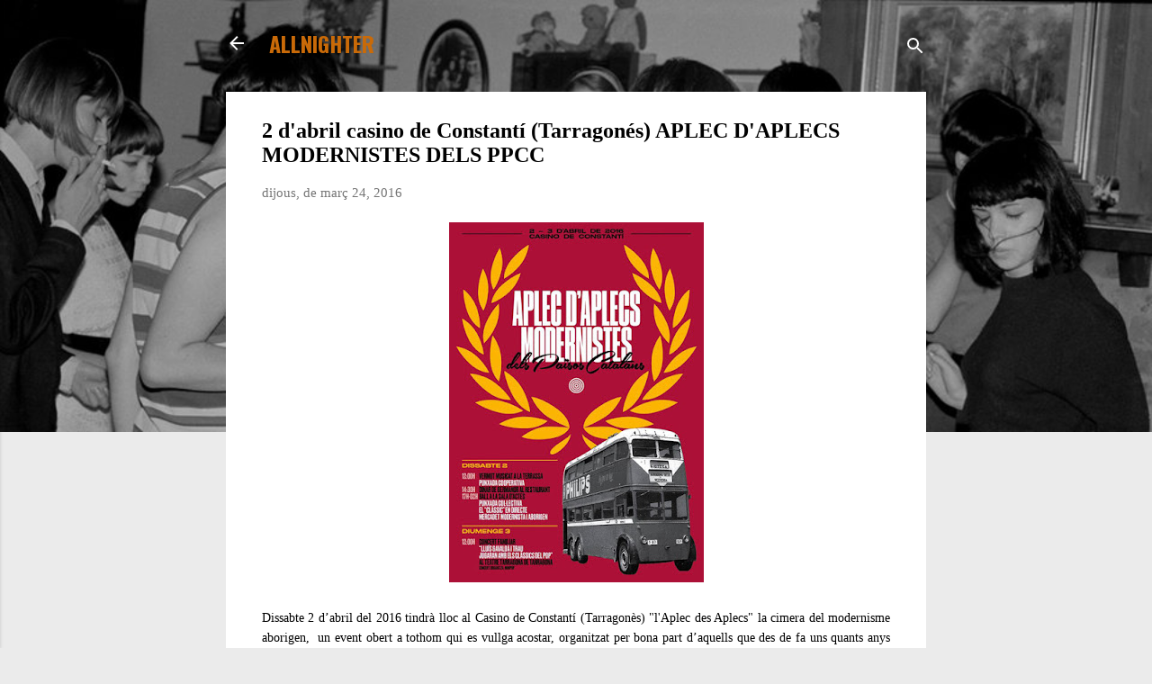

--- FILE ---
content_type: text/html; charset=UTF-8
request_url: https://les-allnighter.blogspot.com/2016/03/2-dabril-casino-de-constanti-tarragones.html
body_size: 22566
content:
<!DOCTYPE html>
<html dir='ltr' lang='ca'>
<head>
<meta content='width=device-width, initial-scale=1' name='viewport'/>
<title>2 d&#39;abril casino de Constantí (Tarragonés)  APLEC D&#39;APLECS MODERNISTES DELS PPCC</title>
<meta content='text/html; charset=UTF-8' http-equiv='Content-Type'/>
<!-- Chrome, Firefox OS and Opera -->
<meta content='#ebebeb' name='theme-color'/>
<!-- Windows Phone -->
<meta content='#ebebeb' name='msapplication-navbutton-color'/>
<meta content='blogger' name='generator'/>
<link href='https://les-allnighter.blogspot.com/favicon.ico' rel='icon' type='image/x-icon'/>
<link href='http://les-allnighter.blogspot.com/2016/03/2-dabril-casino-de-constanti-tarragones.html' rel='canonical'/>
<link rel="alternate" type="application/atom+xml" title="ALLNIGHTER  - Atom" href="https://les-allnighter.blogspot.com/feeds/posts/default" />
<link rel="alternate" type="application/rss+xml" title="ALLNIGHTER  - RSS" href="https://les-allnighter.blogspot.com/feeds/posts/default?alt=rss" />
<link rel="service.post" type="application/atom+xml" title="ALLNIGHTER  - Atom" href="https://draft.blogger.com/feeds/70103984559634131/posts/default" />

<link rel="alternate" type="application/atom+xml" title="ALLNIGHTER  - Atom" href="https://les-allnighter.blogspot.com/feeds/4719707776745220132/comments/default" />
<!--Can't find substitution for tag [blog.ieCssRetrofitLinks]-->
<link href='https://blogger.googleusercontent.com/img/b/R29vZ2xl/AVvXsEhn_4zX-hY1XBMHGt0zzi75iH4VW5UBsL8NR1DGIadrSZ3v8EDAp8DdiZczTClJ-DI0wONT8vhz5HayAaJ2DDgYxYXm2P9wSGIr8ttDyFnBNKpFmjnTehZYKWfHYWRh0A8IhakzEkFtP_Q/s400/2+d%2527abril+Aplec+d%2527aplecs.jpg' rel='image_src'/>
<meta content='http://les-allnighter.blogspot.com/2016/03/2-dabril-casino-de-constanti-tarragones.html' property='og:url'/>
<meta content='2 d&#39;abril casino de Constantí (Tarragonés)  APLEC D&#39;APLECS MODERNISTES DELS PPCC' property='og:title'/>
<meta content='         Dissabte 2 d’abril del 2016 tindrà lloc al Casino de Constantí (Tarragonès) &quot;l&#39;Aplec des Aplecs&quot; la cimera del modernisme aborigen,...' property='og:description'/>
<meta content='https://blogger.googleusercontent.com/img/b/R29vZ2xl/AVvXsEhn_4zX-hY1XBMHGt0zzi75iH4VW5UBsL8NR1DGIadrSZ3v8EDAp8DdiZczTClJ-DI0wONT8vhz5HayAaJ2DDgYxYXm2P9wSGIr8ttDyFnBNKpFmjnTehZYKWfHYWRh0A8IhakzEkFtP_Q/w1200-h630-p-k-no-nu/2+d%2527abril+Aplec+d%2527aplecs.jpg' property='og:image'/>
<style type='text/css'>@font-face{font-family:'Oswald';font-style:normal;font-weight:700;font-display:swap;src:url(//fonts.gstatic.com/s/oswald/v57/TK3_WkUHHAIjg75cFRf3bXL8LICs1xZosUtiZSSUhiCXABTV.woff2)format('woff2');unicode-range:U+0460-052F,U+1C80-1C8A,U+20B4,U+2DE0-2DFF,U+A640-A69F,U+FE2E-FE2F;}@font-face{font-family:'Oswald';font-style:normal;font-weight:700;font-display:swap;src:url(//fonts.gstatic.com/s/oswald/v57/TK3_WkUHHAIjg75cFRf3bXL8LICs1xZosUJiZSSUhiCXABTV.woff2)format('woff2');unicode-range:U+0301,U+0400-045F,U+0490-0491,U+04B0-04B1,U+2116;}@font-face{font-family:'Oswald';font-style:normal;font-weight:700;font-display:swap;src:url(//fonts.gstatic.com/s/oswald/v57/TK3_WkUHHAIjg75cFRf3bXL8LICs1xZosUliZSSUhiCXABTV.woff2)format('woff2');unicode-range:U+0102-0103,U+0110-0111,U+0128-0129,U+0168-0169,U+01A0-01A1,U+01AF-01B0,U+0300-0301,U+0303-0304,U+0308-0309,U+0323,U+0329,U+1EA0-1EF9,U+20AB;}@font-face{font-family:'Oswald';font-style:normal;font-weight:700;font-display:swap;src:url(//fonts.gstatic.com/s/oswald/v57/TK3_WkUHHAIjg75cFRf3bXL8LICs1xZosUhiZSSUhiCXABTV.woff2)format('woff2');unicode-range:U+0100-02BA,U+02BD-02C5,U+02C7-02CC,U+02CE-02D7,U+02DD-02FF,U+0304,U+0308,U+0329,U+1D00-1DBF,U+1E00-1E9F,U+1EF2-1EFF,U+2020,U+20A0-20AB,U+20AD-20C0,U+2113,U+2C60-2C7F,U+A720-A7FF;}@font-face{font-family:'Oswald';font-style:normal;font-weight:700;font-display:swap;src:url(//fonts.gstatic.com/s/oswald/v57/TK3_WkUHHAIjg75cFRf3bXL8LICs1xZosUZiZSSUhiCXAA.woff2)format('woff2');unicode-range:U+0000-00FF,U+0131,U+0152-0153,U+02BB-02BC,U+02C6,U+02DA,U+02DC,U+0304,U+0308,U+0329,U+2000-206F,U+20AC,U+2122,U+2191,U+2193,U+2212,U+2215,U+FEFF,U+FFFD;}</style>
<style id='page-skin-1' type='text/css'><!--
/*! normalize.css v3.0.1 | MIT License | git.io/normalize */html{font-family:sans-serif;-ms-text-size-adjust:100%;-webkit-text-size-adjust:100%}body{margin:0}article,aside,details,figcaption,figure,footer,header,hgroup,main,nav,section,summary{display:block}audio,canvas,progress,video{display:inline-block;vertical-align:baseline}audio:not([controls]){display:none;height:0}[hidden],template{display:none}a{background:transparent}a:active,a:hover{outline:0}abbr[title]{border-bottom:1px dotted}b,strong{font-weight:bold}dfn{font-style:italic}h1{font-size:2em;margin:.67em 0}mark{background:#ff0;color:#000}small{font-size:80%}sub,sup{font-size:75%;line-height:0;position:relative;vertical-align:baseline}sup{top:-0.5em}sub{bottom:-0.25em}img{border:0}svg:not(:root){overflow:hidden}figure{margin:1em 40px}hr{-moz-box-sizing:content-box;box-sizing:content-box;height:0}pre{overflow:auto}code,kbd,pre,samp{font-family:monospace,monospace;font-size:1em}button,input,optgroup,select,textarea{color:inherit;font:inherit;margin:0}button{overflow:visible}button,select{text-transform:none}button,html input[type="button"],input[type="reset"],input[type="submit"]{-webkit-appearance:button;cursor:pointer}button[disabled],html input[disabled]{cursor:default}button::-moz-focus-inner,input::-moz-focus-inner{border:0;padding:0}input{line-height:normal}input[type="checkbox"],input[type="radio"]{box-sizing:border-box;padding:0}input[type="number"]::-webkit-inner-spin-button,input[type="number"]::-webkit-outer-spin-button{height:auto}input[type="search"]{-webkit-appearance:textfield;-moz-box-sizing:content-box;-webkit-box-sizing:content-box;box-sizing:content-box}input[type="search"]::-webkit-search-cancel-button,input[type="search"]::-webkit-search-decoration{-webkit-appearance:none}fieldset{border:1px solid #c0c0c0;margin:0 2px;padding:.35em .625em .75em}legend{border:0;padding:0}textarea{overflow:auto}optgroup{font-weight:bold}table{border-collapse:collapse;border-spacing:0}td,th{padding:0}
/*!************************************************
* Blogger Template Style
* Name: Contempo
**************************************************/
body{
overflow-wrap:break-word;
word-break:break-word;
word-wrap:break-word
}
.hidden{
display:none
}
.invisible{
visibility:hidden
}
.container::after,.float-container::after{
clear:both;
content:"";
display:table
}
.clearboth{
clear:both
}
#comments .comment .comment-actions,.subscribe-popup .FollowByEmail .follow-by-email-submit,.widget.Profile .profile-link,.widget.Profile .profile-link.visit-profile{
background:0 0;
border:0;
box-shadow:none;
color:#f28514;
cursor:pointer;
font-size:14px;
font-weight:700;
outline:0;
text-decoration:none;
text-transform:uppercase;
width:auto
}
.dim-overlay{
background-color:rgba(0,0,0,.54);
height:100vh;
left:0;
position:fixed;
top:0;
width:100%
}
#sharing-dim-overlay{
background-color:transparent
}
input::-ms-clear{
display:none
}
.blogger-logo,.svg-icon-24.blogger-logo{
fill:#ff9800;
opacity:1
}
.loading-spinner-large{
-webkit-animation:mspin-rotate 1.568s infinite linear;
animation:mspin-rotate 1.568s infinite linear;
height:48px;
overflow:hidden;
position:absolute;
width:48px;
z-index:200
}
.loading-spinner-large>div{
-webkit-animation:mspin-revrot 5332ms infinite steps(4);
animation:mspin-revrot 5332ms infinite steps(4)
}
.loading-spinner-large>div>div{
-webkit-animation:mspin-singlecolor-large-film 1333ms infinite steps(81);
animation:mspin-singlecolor-large-film 1333ms infinite steps(81);
background-size:100%;
height:48px;
width:3888px
}
.mspin-black-large>div>div,.mspin-grey_54-large>div>div{
background-image:url(https://www.blogblog.com/indie/mspin_black_large.svg)
}
.mspin-white-large>div>div{
background-image:url(https://www.blogblog.com/indie/mspin_white_large.svg)
}
.mspin-grey_54-large{
opacity:.54
}
@-webkit-keyframes mspin-singlecolor-large-film{
from{
-webkit-transform:translateX(0);
transform:translateX(0)
}
to{
-webkit-transform:translateX(-3888px);
transform:translateX(-3888px)
}
}
@keyframes mspin-singlecolor-large-film{
from{
-webkit-transform:translateX(0);
transform:translateX(0)
}
to{
-webkit-transform:translateX(-3888px);
transform:translateX(-3888px)
}
}
@-webkit-keyframes mspin-rotate{
from{
-webkit-transform:rotate(0);
transform:rotate(0)
}
to{
-webkit-transform:rotate(360deg);
transform:rotate(360deg)
}
}
@keyframes mspin-rotate{
from{
-webkit-transform:rotate(0);
transform:rotate(0)
}
to{
-webkit-transform:rotate(360deg);
transform:rotate(360deg)
}
}
@-webkit-keyframes mspin-revrot{
from{
-webkit-transform:rotate(0);
transform:rotate(0)
}
to{
-webkit-transform:rotate(-360deg);
transform:rotate(-360deg)
}
}
@keyframes mspin-revrot{
from{
-webkit-transform:rotate(0);
transform:rotate(0)
}
to{
-webkit-transform:rotate(-360deg);
transform:rotate(-360deg)
}
}
.skip-navigation{
background-color:#fff;
box-sizing:border-box;
color:#000;
display:block;
height:0;
left:0;
line-height:50px;
overflow:hidden;
padding-top:0;
position:fixed;
text-align:center;
top:0;
-webkit-transition:box-shadow .3s,height .3s,padding-top .3s;
transition:box-shadow .3s,height .3s,padding-top .3s;
width:100%;
z-index:900
}
.skip-navigation:focus{
box-shadow:0 4px 5px 0 rgba(0,0,0,.14),0 1px 10px 0 rgba(0,0,0,.12),0 2px 4px -1px rgba(0,0,0,.2);
height:50px
}
#main{
outline:0
}
.main-heading{
position:absolute;
clip:rect(1px,1px,1px,1px);
padding:0;
border:0;
height:1px;
width:1px;
overflow:hidden
}
.Attribution{
margin-top:1em;
text-align:center
}
.Attribution .blogger img,.Attribution .blogger svg{
vertical-align:bottom
}
.Attribution .blogger img{
margin-right:.5em
}
.Attribution div{
line-height:24px;
margin-top:.5em
}
.Attribution .copyright,.Attribution .image-attribution{
font-size:.7em;
margin-top:1.5em
}
.BLOG_mobile_video_class{
display:none
}
.bg-photo{
background-attachment:scroll!important
}
body .CSS_LIGHTBOX{
z-index:900
}
.extendable .show-less,.extendable .show-more{
border-color:#f28514;
color:#f28514;
margin-top:8px
}
.extendable .show-less.hidden,.extendable .show-more.hidden{
display:none
}
.inline-ad{
display:none;
max-width:100%;
overflow:hidden
}
.adsbygoogle{
display:block
}
#cookieChoiceInfo{
bottom:0;
top:auto
}
iframe.b-hbp-video{
border:0
}
.post-body img{
max-width:100%
}
.post-body iframe{
max-width:100%
}
.post-body a[imageanchor="1"]{
display:inline-block
}
.byline{
margin-right:1em
}
.byline:last-child{
margin-right:0
}
.link-copied-dialog{
max-width:520px;
outline:0
}
.link-copied-dialog .modal-dialog-buttons{
margin-top:8px
}
.link-copied-dialog .goog-buttonset-default{
background:0 0;
border:0
}
.link-copied-dialog .goog-buttonset-default:focus{
outline:0
}
.paging-control-container{
margin-bottom:16px
}
.paging-control-container .paging-control{
display:inline-block
}
.paging-control-container .comment-range-text::after,.paging-control-container .paging-control{
color:#f28514
}
.paging-control-container .comment-range-text,.paging-control-container .paging-control{
margin-right:8px
}
.paging-control-container .comment-range-text::after,.paging-control-container .paging-control::after{
content:"\b7";
cursor:default;
padding-left:8px;
pointer-events:none
}
.paging-control-container .comment-range-text:last-child::after,.paging-control-container .paging-control:last-child::after{
content:none
}
.byline.reactions iframe{
height:20px
}
.b-notification{
color:#000;
background-color:#fff;
border-bottom:solid 1px #000;
box-sizing:border-box;
padding:16px 32px;
text-align:center
}
.b-notification.visible{
-webkit-transition:margin-top .3s cubic-bezier(.4,0,.2,1);
transition:margin-top .3s cubic-bezier(.4,0,.2,1)
}
.b-notification.invisible{
position:absolute
}
.b-notification-close{
position:absolute;
right:8px;
top:8px
}
.no-posts-message{
line-height:40px;
text-align:center
}
@media screen and (max-width:800px){
body.item-view .post-body a[imageanchor="1"][style*="float: left;"],body.item-view .post-body a[imageanchor="1"][style*="float: right;"]{
float:none!important;
clear:none!important
}
body.item-view .post-body a[imageanchor="1"] img{
display:block;
height:auto;
margin:0 auto
}
body.item-view .post-body>.separator:first-child>a[imageanchor="1"]:first-child{
margin-top:20px
}
.post-body a[imageanchor]{
display:block
}
body.item-view .post-body a[imageanchor="1"]{
margin-left:0!important;
margin-right:0!important
}
body.item-view .post-body a[imageanchor="1"]+a[imageanchor="1"]{
margin-top:16px
}
}
.item-control{
display:none
}
#comments{
border-top:1px dashed rgba(0,0,0,.54);
margin-top:20px;
padding:20px
}
#comments .comment-thread ol{
margin:0;
padding-left:0;
padding-left:0
}
#comments .comment .comment-replybox-single,#comments .comment-thread .comment-replies{
margin-left:60px
}
#comments .comment-thread .thread-count{
display:none
}
#comments .comment{
list-style-type:none;
padding:0 0 30px;
position:relative
}
#comments .comment .comment{
padding-bottom:8px
}
.comment .avatar-image-container{
position:absolute
}
.comment .avatar-image-container img{
border-radius:50%
}
.avatar-image-container svg,.comment .avatar-image-container .avatar-icon{
border-radius:50%;
border:solid 1px #999999;
box-sizing:border-box;
fill:#999999;
height:35px;
margin:0;
padding:7px;
width:35px
}
.comment .comment-block{
margin-top:10px;
margin-left:60px;
padding-bottom:0
}
#comments .comment-author-header-wrapper{
margin-left:40px
}
#comments .comment .thread-expanded .comment-block{
padding-bottom:20px
}
#comments .comment .comment-header .user,#comments .comment .comment-header .user a{
color:#000000;
font-style:normal;
font-weight:700
}
#comments .comment .comment-actions{
bottom:0;
margin-bottom:15px;
position:absolute
}
#comments .comment .comment-actions>*{
margin-right:8px
}
#comments .comment .comment-header .datetime{
bottom:0;
color:rgba(0,0,0,.54);
display:inline-block;
font-size:13px;
font-style:italic;
margin-left:8px
}
#comments .comment .comment-footer .comment-timestamp a,#comments .comment .comment-header .datetime a{
color:rgba(0,0,0,.54)
}
#comments .comment .comment-content,.comment .comment-body{
margin-top:12px;
word-break:break-word
}
.comment-body{
margin-bottom:12px
}
#comments.embed[data-num-comments="0"]{
border:0;
margin-top:0;
padding-top:0
}
#comments.embed[data-num-comments="0"] #comment-post-message,#comments.embed[data-num-comments="0"] div.comment-form>p,#comments.embed[data-num-comments="0"] p.comment-footer{
display:none
}
#comment-editor-src{
display:none
}
.comments .comments-content .loadmore.loaded{
max-height:0;
opacity:0;
overflow:hidden
}
.extendable .remaining-items{
height:0;
overflow:hidden;
-webkit-transition:height .3s cubic-bezier(.4,0,.2,1);
transition:height .3s cubic-bezier(.4,0,.2,1)
}
.extendable .remaining-items.expanded{
height:auto
}
.svg-icon-24,.svg-icon-24-button{
cursor:pointer;
height:24px;
width:24px;
min-width:24px
}
.touch-icon{
margin:-12px;
padding:12px
}
.touch-icon:active,.touch-icon:focus{
background-color:rgba(153,153,153,.4);
border-radius:50%
}
svg:not(:root).touch-icon{
overflow:visible
}
html[dir=rtl] .rtl-reversible-icon{
-webkit-transform:scaleX(-1);
-ms-transform:scaleX(-1);
transform:scaleX(-1)
}
.svg-icon-24-button,.touch-icon-button{
background:0 0;
border:0;
margin:0;
outline:0;
padding:0
}
.touch-icon-button .touch-icon:active,.touch-icon-button .touch-icon:focus{
background-color:transparent
}
.touch-icon-button:active .touch-icon,.touch-icon-button:focus .touch-icon{
background-color:rgba(153,153,153,.4);
border-radius:50%
}
.Profile .default-avatar-wrapper .avatar-icon{
border-radius:50%;
border:solid 1px #999999;
box-sizing:border-box;
fill:#999999;
margin:0
}
.Profile .individual .default-avatar-wrapper .avatar-icon{
padding:25px
}
.Profile .individual .avatar-icon,.Profile .individual .profile-img{
height:120px;
width:120px
}
.Profile .team .default-avatar-wrapper .avatar-icon{
padding:8px
}
.Profile .team .avatar-icon,.Profile .team .default-avatar-wrapper,.Profile .team .profile-img{
height:40px;
width:40px
}
.snippet-container{
margin:0;
position:relative;
overflow:hidden
}
.snippet-fade{
bottom:0;
box-sizing:border-box;
position:absolute;
width:96px
}
.snippet-fade{
right:0
}
.snippet-fade:after{
content:"\2026"
}
.snippet-fade:after{
float:right
}
.post-bottom{
-webkit-box-align:center;
-webkit-align-items:center;
-ms-flex-align:center;
align-items:center;
display:-webkit-box;
display:-webkit-flex;
display:-ms-flexbox;
display:flex;
-webkit-flex-wrap:wrap;
-ms-flex-wrap:wrap;
flex-wrap:wrap
}
.post-footer{
-webkit-box-flex:1;
-webkit-flex:1 1 auto;
-ms-flex:1 1 auto;
flex:1 1 auto;
-webkit-flex-wrap:wrap;
-ms-flex-wrap:wrap;
flex-wrap:wrap;
-webkit-box-ordinal-group:2;
-webkit-order:1;
-ms-flex-order:1;
order:1
}
.post-footer>*{
-webkit-box-flex:0;
-webkit-flex:0 1 auto;
-ms-flex:0 1 auto;
flex:0 1 auto
}
.post-footer .byline:last-child{
margin-right:1em
}
.jump-link{
-webkit-box-flex:0;
-webkit-flex:0 0 auto;
-ms-flex:0 0 auto;
flex:0 0 auto;
-webkit-box-ordinal-group:3;
-webkit-order:2;
-ms-flex-order:2;
order:2
}
.centered-top-container.sticky{
left:0;
position:fixed;
right:0;
top:0;
width:auto;
z-index:50;
-webkit-transition-property:opacity,-webkit-transform;
transition-property:opacity,-webkit-transform;
transition-property:transform,opacity;
transition-property:transform,opacity,-webkit-transform;
-webkit-transition-duration:.2s;
transition-duration:.2s;
-webkit-transition-timing-function:cubic-bezier(.4,0,.2,1);
transition-timing-function:cubic-bezier(.4,0,.2,1)
}
.centered-top-placeholder{
display:none
}
.collapsed-header .centered-top-placeholder{
display:block
}
.centered-top-container .Header .replaced h1,.centered-top-placeholder .Header .replaced h1{
display:none
}
.centered-top-container.sticky .Header .replaced h1{
display:block
}
.centered-top-container.sticky .Header .header-widget{
background:0 0
}
.centered-top-container.sticky .Header .header-image-wrapper{
display:none
}
.centered-top-container img,.centered-top-placeholder img{
max-width:100%
}
.collapsible{
-webkit-transition:height .3s cubic-bezier(.4,0,.2,1);
transition:height .3s cubic-bezier(.4,0,.2,1)
}
.collapsible,.collapsible>summary{
display:block;
overflow:hidden
}
.collapsible>:not(summary){
display:none
}
.collapsible[open]>:not(summary){
display:block
}
.collapsible:focus,.collapsible>summary:focus{
outline:0
}
.collapsible>summary{
cursor:pointer;
display:block;
padding:0
}
.collapsible:focus>summary,.collapsible>summary:focus{
background-color:transparent
}
.collapsible>summary::-webkit-details-marker{
display:none
}
.collapsible-title{
-webkit-box-align:center;
-webkit-align-items:center;
-ms-flex-align:center;
align-items:center;
display:-webkit-box;
display:-webkit-flex;
display:-ms-flexbox;
display:flex
}
.collapsible-title .title{
-webkit-box-flex:1;
-webkit-flex:1 1 auto;
-ms-flex:1 1 auto;
flex:1 1 auto;
-webkit-box-ordinal-group:1;
-webkit-order:0;
-ms-flex-order:0;
order:0;
overflow:hidden;
text-overflow:ellipsis;
white-space:nowrap
}
.collapsible-title .chevron-down,.collapsible[open] .collapsible-title .chevron-up{
display:block
}
.collapsible-title .chevron-up,.collapsible[open] .collapsible-title .chevron-down{
display:none
}
.flat-button{
cursor:pointer;
display:inline-block;
font-weight:700;
text-transform:uppercase;
border-radius:2px;
padding:8px;
margin:-8px
}
.flat-icon-button{
background:0 0;
border:0;
margin:0;
outline:0;
padding:0;
margin:-12px;
padding:12px;
cursor:pointer;
box-sizing:content-box;
display:inline-block;
line-height:0
}
.flat-icon-button,.flat-icon-button .splash-wrapper{
border-radius:50%
}
.flat-icon-button .splash.animate{
-webkit-animation-duration:.3s;
animation-duration:.3s
}
.overflowable-container{
max-height:46px;
overflow:hidden;
position:relative
}
.overflow-button{
cursor:pointer
}
#overflowable-dim-overlay{
background:0 0
}
.overflow-popup{
box-shadow:0 2px 2px 0 rgba(0,0,0,.14),0 3px 1px -2px rgba(0,0,0,.2),0 1px 5px 0 rgba(0,0,0,.12);
background-color:#ffffff;
left:0;
max-width:calc(100% - 32px);
position:absolute;
top:0;
visibility:hidden;
z-index:101
}
.overflow-popup ul{
list-style:none
}
.overflow-popup .tabs li,.overflow-popup li{
display:block;
height:auto
}
.overflow-popup .tabs li{
padding-left:0;
padding-right:0
}
.overflow-button.hidden,.overflow-popup .tabs li.hidden,.overflow-popup li.hidden{
display:none
}
.pill-button{
background:0 0;
border:1px solid;
border-radius:12px;
cursor:pointer;
display:inline-block;
padding:4px 16px;
text-transform:uppercase
}
.ripple{
position:relative
}
.ripple>*{
z-index:1
}
.splash-wrapper{
bottom:0;
left:0;
overflow:hidden;
pointer-events:none;
position:absolute;
right:0;
top:0;
z-index:0
}
.splash{
background:#ccc;
border-radius:100%;
display:block;
opacity:.6;
position:absolute;
-webkit-transform:scale(0);
-ms-transform:scale(0);
transform:scale(0)
}
.splash.animate{
-webkit-animation:ripple-effect .4s linear;
animation:ripple-effect .4s linear
}
@-webkit-keyframes ripple-effect{
100%{
opacity:0;
-webkit-transform:scale(2.5);
transform:scale(2.5)
}
}
@keyframes ripple-effect{
100%{
opacity:0;
-webkit-transform:scale(2.5);
transform:scale(2.5)
}
}
.search{
display:-webkit-box;
display:-webkit-flex;
display:-ms-flexbox;
display:flex;
line-height:24px;
width:24px
}
.search.focused{
width:100%
}
.search.focused .section{
width:100%
}
.search form{
z-index:101
}
.search h3{
display:none
}
.search form{
display:-webkit-box;
display:-webkit-flex;
display:-ms-flexbox;
display:flex;
-webkit-box-flex:1;
-webkit-flex:1 0 0;
-ms-flex:1 0 0px;
flex:1 0 0;
border-bottom:solid 1px transparent;
padding-bottom:8px
}
.search form>*{
display:none
}
.search.focused form>*{
display:block
}
.search .search-input label{
display:none
}
.centered-top-placeholder.cloned .search form{
z-index:30
}
.search.focused form{
border-color:#c96a08;
position:relative;
width:auto
}
.collapsed-header .centered-top-container .search.focused form{
border-bottom-color:transparent
}
.search-expand{
-webkit-box-flex:0;
-webkit-flex:0 0 auto;
-ms-flex:0 0 auto;
flex:0 0 auto
}
.search-expand-text{
display:none
}
.search-close{
display:inline;
vertical-align:middle
}
.search-input{
-webkit-box-flex:1;
-webkit-flex:1 0 1px;
-ms-flex:1 0 1px;
flex:1 0 1px
}
.search-input input{
background:0 0;
border:0;
box-sizing:border-box;
color:#c96a08;
display:inline-block;
outline:0;
width:calc(100% - 48px)
}
.search-input input.no-cursor{
color:transparent;
text-shadow:0 0 0 #c96a08
}
.collapsed-header .centered-top-container .search-action,.collapsed-header .centered-top-container .search-input input{
color:#000000
}
.collapsed-header .centered-top-container .search-input input.no-cursor{
color:transparent;
text-shadow:0 0 0 #000000
}
.collapsed-header .centered-top-container .search-input input.no-cursor:focus,.search-input input.no-cursor:focus{
outline:0
}
.search-focused>*{
visibility:hidden
}
.search-focused .search,.search-focused .search-icon{
visibility:visible
}
.search.focused .search-action{
display:block
}
.search.focused .search-action:disabled{
opacity:.3
}
.widget.Sharing .sharing-button{
display:none
}
.widget.Sharing .sharing-buttons li{
padding:0
}
.widget.Sharing .sharing-buttons li span{
display:none
}
.post-share-buttons{
position:relative
}
.centered-bottom .share-buttons .svg-icon-24,.share-buttons .svg-icon-24{
fill:#212121
}
.sharing-open.touch-icon-button:active .touch-icon,.sharing-open.touch-icon-button:focus .touch-icon{
background-color:transparent
}
.share-buttons{
background-color:#c96a08;
border-radius:2px;
box-shadow:0 2px 2px 0 rgba(0,0,0,.14),0 3px 1px -2px rgba(0,0,0,.2),0 1px 5px 0 rgba(0,0,0,.12);
color:#212121;
list-style:none;
margin:0;
padding:8px 0;
position:absolute;
top:-11px;
min-width:200px;
z-index:101
}
.share-buttons.hidden{
display:none
}
.sharing-button{
background:0 0;
border:0;
margin:0;
outline:0;
padding:0;
cursor:pointer
}
.share-buttons li{
margin:0;
height:48px
}
.share-buttons li:last-child{
margin-bottom:0
}
.share-buttons li .sharing-platform-button{
box-sizing:border-box;
cursor:pointer;
display:block;
height:100%;
margin-bottom:0;
padding:0 16px;
position:relative;
width:100%
}
.share-buttons li .sharing-platform-button:focus,.share-buttons li .sharing-platform-button:hover{
background-color:rgba(128,128,128,.1);
outline:0
}
.share-buttons li svg[class*=" sharing-"],.share-buttons li svg[class^=sharing-]{
position:absolute;
top:10px
}
.share-buttons li span.sharing-platform-button{
position:relative;
top:0
}
.share-buttons li .platform-sharing-text{
display:block;
font-size:16px;
line-height:48px;
white-space:nowrap
}
.share-buttons li .platform-sharing-text{
margin-left:56px
}
.sidebar-container{
background-color:#ffffff;
max-width:284px;
overflow-y:auto;
-webkit-transition-property:-webkit-transform;
transition-property:-webkit-transform;
transition-property:transform;
transition-property:transform,-webkit-transform;
-webkit-transition-duration:.3s;
transition-duration:.3s;
-webkit-transition-timing-function:cubic-bezier(0,0,.2,1);
transition-timing-function:cubic-bezier(0,0,.2,1);
width:284px;
z-index:101;
-webkit-overflow-scrolling:touch
}
.sidebar-container .navigation{
line-height:0;
padding:16px
}
.sidebar-container .sidebar-back{
cursor:pointer
}
.sidebar-container .widget{
background:0 0;
margin:0 16px;
padding:16px 0
}
.sidebar-container .widget .title{
color:#000000;
margin:0
}
.sidebar-container .widget ul{
list-style:none;
margin:0;
padding:0
}
.sidebar-container .widget ul ul{
margin-left:1em
}
.sidebar-container .widget li{
font-size:16px;
line-height:normal
}
.sidebar-container .widget+.widget{
border-top:1px dashed #c8c8c8
}
.BlogArchive li{
margin:16px 0
}
.BlogArchive li:last-child{
margin-bottom:0
}
.Label li a{
display:inline-block
}
.BlogArchive .post-count,.Label .label-count{
float:right;
margin-left:.25em
}
.BlogArchive .post-count::before,.Label .label-count::before{
content:"("
}
.BlogArchive .post-count::after,.Label .label-count::after{
content:")"
}
.widget.Translate .skiptranslate>div{
display:block!important
}
.widget.Profile .profile-link{
display:-webkit-box;
display:-webkit-flex;
display:-ms-flexbox;
display:flex
}
.widget.Profile .team-member .default-avatar-wrapper,.widget.Profile .team-member .profile-img{
-webkit-box-flex:0;
-webkit-flex:0 0 auto;
-ms-flex:0 0 auto;
flex:0 0 auto;
margin-right:1em
}
.widget.Profile .individual .profile-link{
-webkit-box-orient:vertical;
-webkit-box-direction:normal;
-webkit-flex-direction:column;
-ms-flex-direction:column;
flex-direction:column
}
.widget.Profile .team .profile-link .profile-name{
-webkit-align-self:center;
-ms-flex-item-align:center;
align-self:center;
display:block;
-webkit-box-flex:1;
-webkit-flex:1 1 auto;
-ms-flex:1 1 auto;
flex:1 1 auto
}
.dim-overlay{
background-color:rgba(0,0,0,.54);
z-index:100
}
body.sidebar-visible{
overflow-y:hidden
}
@media screen and (max-width:1327px){
.sidebar-container{
bottom:0;
position:fixed;
top:0;
left:0;
right:auto
}
.sidebar-container.sidebar-invisible{
-webkit-transition-timing-function:cubic-bezier(.4,0,.6,1);
transition-timing-function:cubic-bezier(.4,0,.6,1);
-webkit-transform:translateX(-284px);
-ms-transform:translateX(-284px);
transform:translateX(-284px)
}
}
@media screen and (min-width:1328px){
.sidebar-container{
position:absolute;
top:0;
left:0;
right:auto
}
.sidebar-container .navigation{
display:none
}
}
.dialog{
box-shadow:0 2px 2px 0 rgba(0,0,0,.14),0 3px 1px -2px rgba(0,0,0,.2),0 1px 5px 0 rgba(0,0,0,.12);
background:#ffffff;
box-sizing:border-box;
color:#212121;
padding:30px;
position:fixed;
text-align:center;
width:calc(100% - 24px);
z-index:101
}
.dialog input[type=email],.dialog input[type=text]{
background-color:transparent;
border:0;
border-bottom:solid 1px rgba(33,33,33,.12);
color:#212121;
display:block;
font-family:Georgia, Utopia, 'Palatino Linotype', Palatino, serif;
font-size:16px;
line-height:24px;
margin:auto;
padding-bottom:7px;
outline:0;
text-align:center;
width:100%
}
.dialog input[type=email]::-webkit-input-placeholder,.dialog input[type=text]::-webkit-input-placeholder{
color:#212121
}
.dialog input[type=email]::-moz-placeholder,.dialog input[type=text]::-moz-placeholder{
color:#212121
}
.dialog input[type=email]:-ms-input-placeholder,.dialog input[type=text]:-ms-input-placeholder{
color:#212121
}
.dialog input[type=email]::-ms-input-placeholder,.dialog input[type=text]::-ms-input-placeholder{
color:#212121
}
.dialog input[type=email]::placeholder,.dialog input[type=text]::placeholder{
color:#212121
}
.dialog input[type=email]:focus,.dialog input[type=text]:focus{
border-bottom:solid 2px #f28514;
padding-bottom:6px
}
.dialog input.no-cursor{
color:transparent;
text-shadow:0 0 0 #212121
}
.dialog input.no-cursor:focus{
outline:0
}
.dialog input.no-cursor:focus{
outline:0
}
.dialog input[type=submit]{
font-family:Georgia, Utopia, 'Palatino Linotype', Palatino, serif
}
.dialog .goog-buttonset-default{
color:#f28514
}
.subscribe-popup{
max-width:364px
}
.subscribe-popup h3{
color:#000000;
font-size:1.8em;
margin-top:0
}
.subscribe-popup .FollowByEmail h3{
display:none
}
.subscribe-popup .FollowByEmail .follow-by-email-submit{
color:#f28514;
display:inline-block;
margin:0 auto;
margin-top:24px;
width:auto;
white-space:normal
}
.subscribe-popup .FollowByEmail .follow-by-email-submit:disabled{
cursor:default;
opacity:.3
}
@media (max-width:800px){
.blog-name div.widget.Subscribe{
margin-bottom:16px
}
body.item-view .blog-name div.widget.Subscribe{
margin:8px auto 16px auto;
width:100%
}
}
.tabs{
list-style:none
}
.tabs li{
display:inline-block
}
.tabs li a{
cursor:pointer;
display:inline-block;
font-weight:700;
text-transform:uppercase;
padding:12px 8px
}
.tabs .selected{
border-bottom:4px solid #ffffff
}
.tabs .selected a{
color:#ffffff
}
body#layout .bg-photo,body#layout .bg-photo-overlay{
display:none
}
body#layout .page_body{
padding:0;
position:relative;
top:0
}
body#layout .page{
display:inline-block;
left:inherit;
position:relative;
vertical-align:top;
width:540px
}
body#layout .centered{
max-width:954px
}
body#layout .navigation{
display:none
}
body#layout .sidebar-container{
display:inline-block;
width:40%
}
body#layout .hamburger-menu,body#layout .search{
display:none
}
.centered-top-container .svg-icon-24,body.collapsed-header .centered-top-placeholder .svg-icon-24{
fill:#ffffff
}
.sidebar-container .svg-icon-24{
fill:#656565
}
.centered-bottom .svg-icon-24,body.collapsed-header .centered-top-container .svg-icon-24{
fill:#999999
}
.centered-bottom .share-buttons .svg-icon-24,.share-buttons .svg-icon-24{
fill:#212121
}
body{
background-color:#ebebeb;
color:#212121;
font:normal normal 15px Georgia, Utopia, 'Palatino Linotype', Palatino, serif;
margin:0;
min-height:100vh
}
img{
max-width:100%
}
h3{
color:#212121;
font-size:16px
}
a{
text-decoration:none;
color:#f28514
}
a:visited{
color:#b45f06
}
a:hover{
color:#b45f06
}
blockquote{
color:#000000;
font:italic normal 15px Georgia, Utopia, 'Palatino Linotype', Palatino, serif;
font-size:x-large;
text-align:center
}
.pill-button{
font-size:12px
}
.bg-photo-container{
height:480px;
overflow:hidden;
position:absolute;
width:100%;
z-index:1
}
.bg-photo{
background:#ebebeb url(//4.bp.blogspot.com/-_wcFg_seYyU/WaA_rUZsqXI/AAAAAAAAJBw/hlIuZBR-fG8ci2sR9QZ6tmCJOSORvE4fACK4BGAYYCw/s0/Allnighter%2BCap%25C3%25A7alera.jpg) repeat fixed top left;
background-attachment:scroll;
background-size:cover;
-webkit-filter:blur(0px);
filter:blur(0px);
height:calc(100% + 2 * 0px);
left:0px;
position:absolute;
top:0px;
width:calc(100% + 2 * 0px)
}
.bg-photo-overlay{
background:rgba(0,0,0,.26);
background-size:cover;
height:480px;
position:absolute;
width:100%;
z-index:2
}
.hamburger-menu{
float:left;
margin-top:0
}
.sticky .hamburger-menu{
float:none;
position:absolute
}
.search{
border-bottom:solid 1px rgba(201, 106, 8, 0);
float:right;
position:relative;
-webkit-transition-property:width;
transition-property:width;
-webkit-transition-duration:.5s;
transition-duration:.5s;
-webkit-transition-timing-function:cubic-bezier(.4,0,.2,1);
transition-timing-function:cubic-bezier(.4,0,.2,1);
z-index:101
}
.search .dim-overlay{
background-color:transparent
}
.search form{
height:36px;
-webkit-transition-property:border-color;
transition-property:border-color;
-webkit-transition-delay:.5s;
transition-delay:.5s;
-webkit-transition-duration:.2s;
transition-duration:.2s;
-webkit-transition-timing-function:cubic-bezier(.4,0,.2,1);
transition-timing-function:cubic-bezier(.4,0,.2,1)
}
.search.focused{
width:calc(100% - 48px)
}
.search.focused form{
display:-webkit-box;
display:-webkit-flex;
display:-ms-flexbox;
display:flex;
-webkit-box-flex:1;
-webkit-flex:1 0 1px;
-ms-flex:1 0 1px;
flex:1 0 1px;
border-color:#c96a08;
margin-left:-24px;
padding-left:36px;
position:relative;
width:auto
}
.item-view .search,.sticky .search{
right:0;
float:none;
margin-left:0;
position:absolute
}
.item-view .search.focused,.sticky .search.focused{
width:calc(100% - 50px)
}
.item-view .search.focused form,.sticky .search.focused form{
border-bottom-color:#000000
}
.centered-top-placeholder.cloned .search form{
z-index:30
}
.search_button{
-webkit-box-flex:0;
-webkit-flex:0 0 24px;
-ms-flex:0 0 24px;
flex:0 0 24px;
-webkit-box-orient:vertical;
-webkit-box-direction:normal;
-webkit-flex-direction:column;
-ms-flex-direction:column;
flex-direction:column
}
.search_button svg{
margin-top:0
}
.search-input{
height:48px
}
.search-input input{
display:block;
color:#c96a08;
font:normal normal 16px Georgia, Utopia, 'Palatino Linotype', Palatino, serif;
height:48px;
line-height:48px;
padding:0;
width:100%
}
.search-input input::-webkit-input-placeholder{
color:#b45f06;
opacity:.3
}
.search-input input::-moz-placeholder{
color:#b45f06;
opacity:.3
}
.search-input input:-ms-input-placeholder{
color:#b45f06;
opacity:.3
}
.search-input input::-ms-input-placeholder{
color:#b45f06;
opacity:.3
}
.search-input input::placeholder{
color:#b45f06;
opacity:.3
}
.search-action{
background:0 0;
border:0;
color:#c96a08;
cursor:pointer;
display:none;
height:48px;
margin-top:0
}
.sticky .search-action{
color:#000000
}
.search.focused .search-action{
display:block
}
.search.focused .search-action:disabled{
opacity:.3
}
.page_body{
position:relative;
z-index:20
}
.page_body .widget{
margin-bottom:16px
}
.page_body .centered{
box-sizing:border-box;
display:-webkit-box;
display:-webkit-flex;
display:-ms-flexbox;
display:flex;
-webkit-box-orient:vertical;
-webkit-box-direction:normal;
-webkit-flex-direction:column;
-ms-flex-direction:column;
flex-direction:column;
margin:0 auto;
max-width:810px;
min-height:100vh;
padding:24px 0
}
.page_body .centered>*{
-webkit-box-flex:0;
-webkit-flex:0 0 auto;
-ms-flex:0 0 auto;
flex:0 0 auto
}
.page_body .centered>#footer{
margin-top:auto
}
.blog-name{
margin:24px 0 16px 0
}
.item-view .blog-name,.sticky .blog-name{
box-sizing:border-box;
margin-left:36px;
min-height:48px;
opacity:1;
padding-top:12px
}
.blog-name .subscribe-section-container{
margin-bottom:32px;
text-align:center;
-webkit-transition-property:opacity;
transition-property:opacity;
-webkit-transition-duration:.5s;
transition-duration:.5s
}
.item-view .blog-name .subscribe-section-container,.sticky .blog-name .subscribe-section-container{
margin:0 0 8px 0
}
.blog-name .PageList{
margin-top:16px;
padding-top:8px;
text-align:center
}
.blog-name .PageList .overflowable-contents{
width:100%
}
.blog-name .PageList h3.title{
color:#c96a08;
margin:8px auto;
text-align:center;
width:100%
}
.centered-top-container .blog-name{
-webkit-transition-property:opacity;
transition-property:opacity;
-webkit-transition-duration:.5s;
transition-duration:.5s
}
.item-view .return_link{
margin-bottom:12px;
margin-top:12px;
position:absolute
}
.item-view .blog-name{
display:-webkit-box;
display:-webkit-flex;
display:-ms-flexbox;
display:flex;
-webkit-flex-wrap:wrap;
-ms-flex-wrap:wrap;
flex-wrap:wrap;
margin:0 48px 27px 48px
}
.item-view .subscribe-section-container{
-webkit-box-flex:0;
-webkit-flex:0 0 auto;
-ms-flex:0 0 auto;
flex:0 0 auto
}
.item-view #header,.item-view .Header{
margin-bottom:5px;
margin-right:15px
}
.item-view .sticky .Header{
margin-bottom:0
}
.item-view .Header p{
margin:10px 0 0 0;
text-align:left
}
.item-view .post-share-buttons-bottom{
margin-right:16px
}
.sticky{
background:#ffffff;
box-shadow:0 0 20px 0 rgba(0,0,0,.7);
box-sizing:border-box;
margin-left:0
}
.sticky #header{
margin-bottom:8px;
margin-right:8px
}
.sticky .centered-top{
margin:4px auto;
max-width:778px;
min-height:48px
}
.sticky .blog-name{
display:-webkit-box;
display:-webkit-flex;
display:-ms-flexbox;
display:flex;
margin:0 48px
}
.sticky .blog-name #header{
-webkit-box-flex:0;
-webkit-flex:0 1 auto;
-ms-flex:0 1 auto;
flex:0 1 auto;
-webkit-box-ordinal-group:2;
-webkit-order:1;
-ms-flex-order:1;
order:1;
overflow:hidden
}
.sticky .blog-name .subscribe-section-container{
-webkit-box-flex:0;
-webkit-flex:0 0 auto;
-ms-flex:0 0 auto;
flex:0 0 auto;
-webkit-box-ordinal-group:3;
-webkit-order:2;
-ms-flex-order:2;
order:2
}
.sticky .Header h1{
overflow:hidden;
text-overflow:ellipsis;
white-space:nowrap;
margin-right:-10px;
margin-bottom:-10px;
padding-right:10px;
padding-bottom:10px
}
.sticky .Header p{
display:none
}
.sticky .PageList{
display:none
}
.search-focused>*{
visibility:visible
}
.search-focused .hamburger-menu{
visibility:visible
}
.item-view .search-focused .blog-name,.sticky .search-focused .blog-name{
opacity:0
}
.centered-bottom,.centered-top-container,.centered-top-placeholder{
padding:0 16px
}
.centered-top{
position:relative
}
.item-view .centered-top.search-focused .subscribe-section-container,.sticky .centered-top.search-focused .subscribe-section-container{
opacity:0
}
.page_body.has-vertical-ads .centered .centered-bottom{
display:inline-block;
width:calc(100% - 176px)
}
.Header h1{
color:#c96a08;
font:normal bold 50px Oswald;
line-height:normal;
margin:0 0 13px 0;
text-align:center;
width:100%
}
.Header h1 a,.Header h1 a:hover,.Header h1 a:visited{
color:#c96a08
}
.item-view .Header h1,.sticky .Header h1{
font-size:24px;
line-height:24px;
margin:0;
text-align:left
}
.sticky .Header h1{
color:#000000
}
.sticky .Header h1 a,.sticky .Header h1 a:hover,.sticky .Header h1 a:visited{
color:#000000
}
.Header p{
color:#c96a08;
margin:0 0 13px 0;
opacity:.8;
text-align:center
}
.widget .title{
line-height:28px
}
.BlogArchive li{
font-size:16px
}
.BlogArchive .post-count{
color:#000000
}
#page_body .FeaturedPost,.Blog .blog-posts .post-outer-container{
background:#ffffff;
min-height:40px;
padding:30px 40px;
width:auto
}
.Blog .blog-posts .post-outer-container:last-child{
margin-bottom:0
}
.Blog .blog-posts .post-outer-container .post-outer{
border:0;
position:relative;
padding-bottom:.25em
}
.post-outer-container{
margin-bottom:16px
}
.post:first-child{
margin-top:0
}
.post .thumb{
float:left;
height:20%;
width:20%
}
.post-share-buttons-bottom,.post-share-buttons-top{
float:right
}
.post-share-buttons-bottom{
margin-right:24px
}
.post-footer,.post-header{
clear:left;
color:rgba(0, 0, 0, 0.54);
margin:0;
width:inherit
}
.blog-pager{
text-align:center
}
.blog-pager a{
color:#000000
}
.blog-pager a:visited{
color:#000000
}
.blog-pager a:hover{
color:#c96a08
}
.post-title{
font:normal bold 24px Georgia, Utopia, 'Palatino Linotype', Palatino, serif;
float:left;
margin:0 0 8px 0;
max-width:calc(100% - 48px)
}
.post-title a{
font:normal bold 24px Georgia, Utopia, 'Palatino Linotype', Palatino, serif
}
.post-title,.post-title a,.post-title a:hover,.post-title a:visited{
color:#000000
}
.post-body{
color:#000000;
font:normal normal 14px Georgia, Utopia, 'Palatino Linotype', Palatino, serif;
line-height:1.6em;
margin:1.5em 0 2em 0;
display:block
}
.post-body img{
height:inherit
}
.post-body .snippet-thumbnail{
float:left;
margin:0;
margin-right:2em;
max-height:128px;
max-width:128px
}
.post-body .snippet-thumbnail img{
max-width:100%
}
.main .FeaturedPost .widget-content{
border:0;
position:relative;
padding-bottom:.25em
}
.FeaturedPost img{
margin-top:2em
}
.FeaturedPost .snippet-container{
margin:2em 0
}
.FeaturedPost .snippet-container p{
margin:0
}
.FeaturedPost .snippet-thumbnail{
float:none;
height:auto;
margin-bottom:2em;
margin-right:0;
overflow:hidden;
max-height:calc(600px + 2em);
max-width:100%;
text-align:center;
width:100%
}
.FeaturedPost .snippet-thumbnail img{
max-width:100%;
width:100%
}
.byline{
color:rgba(0, 0, 0, 0.54);
display:inline-block;
line-height:24px;
margin-top:8px;
vertical-align:top
}
.byline.post-author:first-child{
margin-right:0
}
.byline.reactions .reactions-label{
line-height:22px;
vertical-align:top
}
.byline.post-share-buttons{
position:relative;
display:inline-block;
margin-top:0;
width:100%
}
.byline.post-share-buttons .sharing{
float:right
}
.flat-button.ripple:hover{
background-color:rgba(242,133,20,.12)
}
.flat-button.ripple .splash{
background-color:rgba(242,133,20,.4)
}
a.timestamp-link,a:active.timestamp-link,a:visited.timestamp-link{
color:inherit;
font:inherit;
text-decoration:inherit
}
.post-share-buttons{
margin-left:0
}
.clear-sharing{
min-height:24px
}
.comment-link{
color:#f28514;
position:relative
}
.comment-link .num_comments{
margin-left:8px;
vertical-align:top
}
#comment-holder .continue{
display:none
}
#comment-editor{
margin-bottom:20px;
margin-top:20px
}
#comments .comment-form h4,#comments h3.title{
position:absolute;
clip:rect(1px,1px,1px,1px);
padding:0;
border:0;
height:1px;
width:1px;
overflow:hidden
}
.post-filter-message{
background-color:rgba(0,0,0,.7);
color:#fff;
display:table;
margin-bottom:16px;
width:100%
}
.post-filter-message div{
display:table-cell;
padding:15px 28px
}
.post-filter-message div:last-child{
padding-left:0;
text-align:right
}
.post-filter-message a{
white-space:nowrap
}
.post-filter-message .search-label,.post-filter-message .search-query{
font-weight:700;
color:#f28514
}
#blog-pager{
margin:2em 0
}
#blog-pager a{
color:#b45f06;
font-size:14px
}
.subscribe-button{
border-color:#c96a08;
color:#c96a08
}
.sticky .subscribe-button{
border-color:#000000;
color:#000000
}
.tabs{
margin:0 auto;
padding:0
}
.tabs li{
margin:0 8px;
vertical-align:top
}
.tabs .overflow-button a,.tabs li a{
color:#000000;
font:normal normal 100% Georgia, Utopia, 'Palatino Linotype', Palatino, serif;
line-height:18px
}
.tabs .overflow-button a{
padding:12px 8px
}
.overflow-popup .tabs li{
text-align:left
}
.overflow-popup li a{
color:#757575;
display:block;
padding:8px 20px
}
.overflow-popup li.selected a{
color:#212121
}
a.report_abuse{
font-weight:400
}
.Label li,.Label span.label-size,.byline.post-labels a{
background-color:#f7f7f7;
border:1px solid #f7f7f7;
border-radius:15px;
display:inline-block;
margin:4px 4px 4px 0;
padding:3px 8px
}
.Label a,.byline.post-labels a{
color:rgba(0, 0, 0, 0.54)
}
.Label ul{
list-style:none;
padding:0
}
.PopularPosts{
background-color:#eeeeee;
padding:30px 40px
}
.PopularPosts .item-content{
color:#757575;
margin-top:24px
}
.PopularPosts a,.PopularPosts a:hover,.PopularPosts a:visited{
color:#b45f06
}
.PopularPosts .post-title,.PopularPosts .post-title a,.PopularPosts .post-title a:hover,.PopularPosts .post-title a:visited{
color:#212121;
font-size:18px;
font-weight:700;
line-height:24px
}
.PopularPosts,.PopularPosts h3.title a{
color:#000000;
font:normal normal 14px Georgia, Utopia, 'Palatino Linotype', Palatino, serif
}
.main .PopularPosts{
padding:16px 40px
}
.PopularPosts h3.title{
font-size:14px;
margin:0
}
.PopularPosts h3.post-title{
margin-bottom:0
}
.PopularPosts .byline{
color:rgba(0, 0, 0, 0.54)
}
.PopularPosts .jump-link{
float:right;
margin-top:16px
}
.PopularPosts .post-header .byline{
font-size:.9em;
font-style:italic;
margin-top:6px
}
.PopularPosts ul{
list-style:none;
padding:0;
margin:0
}
.PopularPosts .post{
padding:20px 0
}
.PopularPosts .post+.post{
border-top:1px dashed #c8c8c8
}
.PopularPosts .item-thumbnail{
float:left;
margin-right:32px
}
.PopularPosts .item-thumbnail img{
height:88px;
padding:0;
width:88px
}
.inline-ad{
margin-bottom:16px
}
.desktop-ad .inline-ad{
display:block
}
.adsbygoogle{
overflow:hidden
}
.vertical-ad-container{
float:right;
margin-right:16px;
width:128px
}
.vertical-ad-container .AdSense+.AdSense{
margin-top:16px
}
.inline-ad-placeholder,.vertical-ad-placeholder{
background:#ffffff;
border:1px solid #000;
opacity:.9;
vertical-align:middle;
text-align:center
}
.inline-ad-placeholder span,.vertical-ad-placeholder span{
margin-top:290px;
display:block;
text-transform:uppercase;
font-weight:700;
color:#000000
}
.vertical-ad-placeholder{
height:600px
}
.vertical-ad-placeholder span{
margin-top:290px;
padding:0 40px
}
.inline-ad-placeholder{
height:90px
}
.inline-ad-placeholder span{
margin-top:36px
}
.Attribution{
color:#757575
}
.Attribution a,.Attribution a:hover,.Attribution a:visited{
color:#b45f06
}
.Attribution svg{
fill:#656565
}
.sidebar-container{
box-shadow:1px 1px 3px rgba(0,0,0,.1)
}
.sidebar-container,.sidebar-container .sidebar_bottom{
background-color:#ffffff
}
.sidebar-container .navigation,.sidebar-container .sidebar_top_wrapper{
background-color:#ffffff
}
.sidebar-container .sidebar_top{
overflow:auto
}
.sidebar-container .sidebar_bottom{
width:100%;
padding-top:16px
}
.sidebar-container .widget:first-child{
padding-top:0
}
.sidebar_top .widget.Profile{
padding-bottom:16px
}
.widget.Profile{
margin:0;
width:100%
}
.widget.Profile h2{
display:none
}
.widget.Profile h3.title{
color:rgba(0, 0, 0, 0.52);
margin:16px 32px
}
.widget.Profile .individual{
text-align:center
}
.widget.Profile .individual .profile-link{
padding:1em
}
.widget.Profile .individual .default-avatar-wrapper .avatar-icon{
margin:auto
}
.widget.Profile .team{
margin-bottom:32px;
margin-left:32px;
margin-right:32px
}
.widget.Profile ul{
list-style:none;
padding:0
}
.widget.Profile li{
margin:10px 0
}
.widget.Profile .profile-img{
border-radius:50%;
float:none
}
.widget.Profile .profile-link{
color:#212121;
font-size:.9em;
margin-bottom:1em;
opacity:.87;
overflow:hidden
}
.widget.Profile .profile-link.visit-profile{
border-style:solid;
border-width:1px;
border-radius:12px;
cursor:pointer;
font-size:12px;
font-weight:400;
padding:5px 20px;
display:inline-block;
line-height:normal
}
.widget.Profile dd{
color:rgba(0, 0, 0, 0.54);
margin:0 16px
}
.widget.Profile location{
margin-bottom:1em
}
.widget.Profile .profile-textblock{
font-size:14px;
line-height:24px;
position:relative
}
body.sidebar-visible .page_body{
overflow-y:scroll
}
body.sidebar-visible .bg-photo-container{
overflow-y:scroll
}
@media screen and (min-width:1328px){
.sidebar-container{
margin-top:480px;
min-height:calc(100% - 480px);
overflow:visible;
z-index:32
}
.sidebar-container .sidebar_top_wrapper{
background-color:#f4f4f4;
height:480px;
margin-top:-480px
}
.sidebar-container .sidebar_top{
display:-webkit-box;
display:-webkit-flex;
display:-ms-flexbox;
display:flex;
height:480px;
-webkit-box-orient:horizontal;
-webkit-box-direction:normal;
-webkit-flex-direction:row;
-ms-flex-direction:row;
flex-direction:row;
max-height:480px
}
.sidebar-container .sidebar_bottom{
max-width:284px;
width:284px
}
body.collapsed-header .sidebar-container{
z-index:15
}
.sidebar-container .sidebar_top:empty{
display:none
}
.sidebar-container .sidebar_top>:only-child{
-webkit-box-flex:0;
-webkit-flex:0 0 auto;
-ms-flex:0 0 auto;
flex:0 0 auto;
-webkit-align-self:center;
-ms-flex-item-align:center;
align-self:center;
width:100%
}
.sidebar_top_wrapper.no-items{
display:none
}
}
.post-snippet.snippet-container{
max-height:120px
}
.post-snippet .snippet-item{
line-height:24px
}
.post-snippet .snippet-fade{
background:-webkit-linear-gradient(left,#ffffff 0,#ffffff 20%,rgba(255, 255, 255, 0) 100%);
background:linear-gradient(to left,#ffffff 0,#ffffff 20%,rgba(255, 255, 255, 0) 100%);
color:#212121;
height:24px
}
.popular-posts-snippet.snippet-container{
max-height:72px
}
.popular-posts-snippet .snippet-item{
line-height:24px
}
.PopularPosts .popular-posts-snippet .snippet-fade{
color:#212121;
height:24px
}
.main .popular-posts-snippet .snippet-fade{
background:-webkit-linear-gradient(left,#eeeeee 0,#eeeeee 20%,rgba(238, 238, 238, 0) 100%);
background:linear-gradient(to left,#eeeeee 0,#eeeeee 20%,rgba(238, 238, 238, 0) 100%)
}
.sidebar_bottom .popular-posts-snippet .snippet-fade{
background:-webkit-linear-gradient(left,#ffffff 0,#ffffff 20%,rgba(255, 255, 255, 0) 100%);
background:linear-gradient(to left,#ffffff 0,#ffffff 20%,rgba(255, 255, 255, 0) 100%)
}
.profile-snippet.snippet-container{
max-height:192px
}
.has-location .profile-snippet.snippet-container{
max-height:144px
}
.profile-snippet .snippet-item{
line-height:24px
}
.profile-snippet .snippet-fade{
background:-webkit-linear-gradient(left,#ffffff 0,#ffffff 20%,rgba(255, 255, 255, 0) 100%);
background:linear-gradient(to left,#ffffff 0,#ffffff 20%,rgba(255, 255, 255, 0) 100%);
color:rgba(0, 0, 0, 0.54);
height:24px
}
@media screen and (min-width:1328px){
.profile-snippet .snippet-fade{
background:-webkit-linear-gradient(left,#f4f4f4 0,#f4f4f4 20%,rgba(244, 244, 244, 0) 100%);
background:linear-gradient(to left,#f4f4f4 0,#f4f4f4 20%,rgba(244, 244, 244, 0) 100%)
}
}
@media screen and (max-width:800px){
.blog-name{
margin-top:0
}
body.item-view .blog-name{
margin:0 48px
}
.centered-bottom{
padding:8px
}
body.item-view .centered-bottom{
padding:0
}
.page_body .centered{
padding:10px 0
}
body.item-view #header,body.item-view .widget.Header{
margin-right:0
}
body.collapsed-header .centered-top-container .blog-name{
display:block
}
body.collapsed-header .centered-top-container .widget.Header h1{
text-align:center
}
.widget.Header header{
padding:0
}
.widget.Header h1{
font-size:26.667px;
line-height:26.667px;
margin-bottom:13px
}
body.item-view .widget.Header h1{
text-align:center
}
body.item-view .widget.Header p{
text-align:center
}
.blog-name .widget.PageList{
padding:0
}
body.item-view .centered-top{
margin-bottom:5px
}
.search-action,.search-input{
margin-bottom:-8px
}
.search form{
margin-bottom:8px
}
body.item-view .subscribe-section-container{
margin:5px 0 0 0;
width:100%
}
#page_body.section div.widget.FeaturedPost,div.widget.PopularPosts{
padding:16px
}
div.widget.Blog .blog-posts .post-outer-container{
padding:16px
}
div.widget.Blog .blog-posts .post-outer-container .post-outer{
padding:0
}
.post:first-child{
margin:0
}
.post-body .snippet-thumbnail{
margin:0 3vw 3vw 0
}
.post-body .snippet-thumbnail img{
height:20vw;
width:20vw;
max-height:128px;
max-width:128px
}
div.widget.PopularPosts div.item-thumbnail{
margin:0 3vw 3vw 0
}
div.widget.PopularPosts div.item-thumbnail img{
height:20vw;
width:20vw;
max-height:88px;
max-width:88px
}
.post-title{
line-height:1
}
.post-title,.post-title a{
font-size:20px
}
#page_body.section div.widget.FeaturedPost h3 a{
font-size:22px
}
.mobile-ad .inline-ad{
display:block
}
.page_body.has-vertical-ads .vertical-ad-container,.page_body.has-vertical-ads .vertical-ad-container ins{
display:none
}
.page_body.has-vertical-ads .centered .centered-bottom,.page_body.has-vertical-ads .centered .centered-top{
display:block;
width:auto
}
div.post-filter-message div{
padding:8px 16px
}
}
@media screen and (min-width:1328px){
body{
position:relative
}
body.item-view .blog-name{
margin-left:48px
}
.page_body{
margin-left:284px
}
.search{
margin-left:0
}
.search.focused{
width:100%
}
.sticky{
padding-left:284px
}
.hamburger-menu{
display:none
}
body.collapsed-header .page_body .centered-top-container{
padding-left:284px;
padding-right:0;
width:100%
}
body.collapsed-header .centered-top-container .search.focused{
width:100%
}
body.collapsed-header .centered-top-container .blog-name{
margin-left:0
}
body.collapsed-header.item-view .centered-top-container .search.focused{
width:calc(100% - 50px)
}
body.collapsed-header.item-view .centered-top-container .blog-name{
margin-left:40px
}
}

--></style>
<style id='template-skin-1' type='text/css'><!--
body#layout .hidden,
body#layout .invisible {
display: inherit;
}
body#layout .navigation {
display: none;
}
body#layout .page,
body#layout .sidebar_top,
body#layout .sidebar_bottom {
display: inline-block;
left: inherit;
position: relative;
vertical-align: top;
}
body#layout .page {
float: right;
margin-left: 20px;
width: 55%;
}
body#layout .sidebar-container {
float: right;
width: 40%;
}
body#layout .hamburger-menu {
display: none;
}
--></style>
<style>
    .bg-photo {background-image:url(\/\/4.bp.blogspot.com\/-_wcFg_seYyU\/WaA_rUZsqXI\/AAAAAAAAJBw\/hlIuZBR-fG8ci2sR9QZ6tmCJOSORvE4fACK4BGAYYCw\/s0\/Allnighter%2BCap%25C3%25A7alera.jpg);}
    
@media (max-width: 480px) { .bg-photo {background-image:url(\/\/4.bp.blogspot.com\/-_wcFg_seYyU\/WaA_rUZsqXI\/AAAAAAAAJBw\/hlIuZBR-fG8ci2sR9QZ6tmCJOSORvE4fACK4BGAYYCw\/w480\/Allnighter%2BCap%25C3%25A7alera.jpg);}}
@media (max-width: 640px) and (min-width: 481px) { .bg-photo {background-image:url(\/\/4.bp.blogspot.com\/-_wcFg_seYyU\/WaA_rUZsqXI\/AAAAAAAAJBw\/hlIuZBR-fG8ci2sR9QZ6tmCJOSORvE4fACK4BGAYYCw\/w640\/Allnighter%2BCap%25C3%25A7alera.jpg);}}
@media (max-width: 800px) and (min-width: 641px) { .bg-photo {background-image:url(\/\/4.bp.blogspot.com\/-_wcFg_seYyU\/WaA_rUZsqXI\/AAAAAAAAJBw\/hlIuZBR-fG8ci2sR9QZ6tmCJOSORvE4fACK4BGAYYCw\/w800\/Allnighter%2BCap%25C3%25A7alera.jpg);}}
@media (max-width: 1200px) and (min-width: 801px) { .bg-photo {background-image:url(\/\/4.bp.blogspot.com\/-_wcFg_seYyU\/WaA_rUZsqXI\/AAAAAAAAJBw\/hlIuZBR-fG8ci2sR9QZ6tmCJOSORvE4fACK4BGAYYCw\/w1200\/Allnighter%2BCap%25C3%25A7alera.jpg);}}
/* Last tag covers anything over one higher than the previous max-size cap. */
@media (min-width: 1201px) { .bg-photo {background-image:url(\/\/4.bp.blogspot.com\/-_wcFg_seYyU\/WaA_rUZsqXI\/AAAAAAAAJBw\/hlIuZBR-fG8ci2sR9QZ6tmCJOSORvE4fACK4BGAYYCw\/w1600\/Allnighter%2BCap%25C3%25A7alera.jpg);}}
  </style>
<script async='async' src='//pagead2.googlesyndication.com/pagead/js/adsbygoogle.js'></script>
<script async='async' src='https://www.gstatic.com/external_hosted/clipboardjs/clipboard.min.js'></script>
<link href='https://draft.blogger.com/dyn-css/authorization.css?targetBlogID=70103984559634131&amp;zx=ad6a97cf-3556-4bbe-b82a-543899ba1251' media='none' onload='if(media!=&#39;all&#39;)media=&#39;all&#39;' rel='stylesheet'/><noscript><link href='https://draft.blogger.com/dyn-css/authorization.css?targetBlogID=70103984559634131&amp;zx=ad6a97cf-3556-4bbe-b82a-543899ba1251' rel='stylesheet'/></noscript>
<meta name='google-adsense-platform-account' content='ca-host-pub-1556223355139109'/>
<meta name='google-adsense-platform-domain' content='blogspot.com'/>

<!-- data-ad-client=ca-pub-4112302862665593 -->

</head>
<body class='item-view version-1-3-3 variant-indie_light'>
<a class='skip-navigation' href='#main' tabindex='0'>
Passa al contingut principal
</a>
<div class='page'>
<div class='bg-photo-overlay'></div>
<div class='bg-photo-container'>
<div class='bg-photo'></div>
</div>
<div class='page_body'>
<div class='centered'>
<div class='centered-top-placeholder'></div>
<header class='centered-top-container' role='banner'>
<div class='centered-top'>
<a class='return_link' href='https://les-allnighter.blogspot.com/'>
<button class='svg-icon-24-button back-button rtl-reversible-icon flat-icon-button ripple'>
<svg class='svg-icon-24'>
<use xlink:href='/responsive/sprite_v1_6.css.svg#ic_arrow_back_black_24dp' xmlns:xlink='http://www.w3.org/1999/xlink'></use>
</svg>
</button>
</a>
<div class='search'>
<button aria-label='Cerca' class='search-expand touch-icon-button'>
<div class='flat-icon-button ripple'>
<svg class='svg-icon-24 search-expand-icon'>
<use xlink:href='/responsive/sprite_v1_6.css.svg#ic_search_black_24dp' xmlns:xlink='http://www.w3.org/1999/xlink'></use>
</svg>
</div>
</button>
<div class='section' id='search_top' name='Search (Top)'><div class='widget BlogSearch' data-version='2' id='BlogSearch1'>
<h3 class='title'>
Cercar en aquest blog
</h3>
<div class='widget-content' role='search'>
<form action='https://les-allnighter.blogspot.com/search' target='_top'>
<div class='search-input'>
<input aria-label='Cerca en aquest blog' autocomplete='off' name='q' placeholder='Cerca en aquest blog' value=''/>
</div>
<input class='search-action flat-button' type='submit' value='Cerca'/>
</form>
</div>
</div></div>
</div>
<div class='clearboth'></div>
<div class='blog-name container'>
<div class='container section' id='header' name='Capçalera'><div class='widget Header' data-version='2' id='Header1'>
<div class='header-widget'>
<div>
<h1>
<a href='https://les-allnighter.blogspot.com/'>
ALLNIGHTER 
</a>
</h1>
</div>
<p>
</p>
</div>
</div></div>
<nav role='navigation'>
<div class='clearboth no-items section' id='page_list_top' name='Llista de la pàgina (part superior)'>
</div>
</nav>
</div>
</div>
</header>
<div>
<div class='vertical-ad-container no-items section' id='ads' name='Anuncis'>
</div>
<main class='centered-bottom' id='main' role='main' tabindex='-1'>
<div class='main section' id='page_body' name='Cos de la pàgina'>
<div class='widget Blog' data-version='2' id='Blog1'>
<div class='blog-posts hfeed container'>
<article class='post-outer-container'>
<div class='post-outer'>
<div class='post'>
<script type='application/ld+json'>{
  "@context": "http://schema.org",
  "@type": "BlogPosting",
  "mainEntityOfPage": {
    "@type": "WebPage",
    "@id": "http://les-allnighter.blogspot.com/2016/03/2-dabril-casino-de-constanti-tarragones.html"
  },
  "headline": "2 d'abril casino de Constantí (Tarragonés)  APLEC D'APLECS MODERNISTES DELS PPCC","description": "Dissabte 2 d&#8217;abril del 2016 tindrà lloc al Casino de Constantí (Tarragonès) \u0026quot;l\u0026#39;Aplec des Aplecs\u0026quot; la cimera del modern...","datePublished": "2016-03-24T01:00:00+01:00",
  "dateModified": "2016-03-24T01:00:54+01:00","image": {
    "@type": "ImageObject","url": "https://blogger.googleusercontent.com/img/b/R29vZ2xl/AVvXsEhn_4zX-hY1XBMHGt0zzi75iH4VW5UBsL8NR1DGIadrSZ3v8EDAp8DdiZczTClJ-DI0wONT8vhz5HayAaJ2DDgYxYXm2P9wSGIr8ttDyFnBNKpFmjnTehZYKWfHYWRh0A8IhakzEkFtP_Q/w1200-h630-p-k-no-nu/2+d%2527abril+Aplec+d%2527aplecs.jpg",
    "height": 630,
    "width": 1200},"publisher": {
    "@type": "Organization",
    "name": "Blogger",
    "logo": {
      "@type": "ImageObject",
      "url": "https://blogger.googleusercontent.com/img/b/U2hvZWJveA/AVvXsEgfMvYAhAbdHksiBA24JKmb2Tav6K0GviwztID3Cq4VpV96HaJfy0viIu8z1SSw_G9n5FQHZWSRao61M3e58ImahqBtr7LiOUS6m_w59IvDYwjmMcbq3fKW4JSbacqkbxTo8B90dWp0Cese92xfLMPe_tg11g/h60/",
      "width": 206,
      "height": 60
    }
  },"author": {
    "@type": "Person",
    "name": "Allnighter Lad"
  }
}</script>
<a name='4719707776745220132'></a>
<h3 class='post-title entry-title'>
2 d'abril casino de Constantí (Tarragonés)  APLEC D'APLECS MODERNISTES DELS PPCC
</h3>
<div class='post-header'>
<div class='post-header-line-1'>
<span class='byline post-timestamp'>
<meta content='http://les-allnighter.blogspot.com/2016/03/2-dabril-casino-de-constanti-tarragones.html'/>
<a class='timestamp-link' href='https://les-allnighter.blogspot.com/2016/03/2-dabril-casino-de-constanti-tarragones.html' rel='bookmark' title='permanent link'>
<time class='published' datetime='2016-03-24T01:00:00+01:00' title='2016-03-24T01:00:00+01:00'>
dijous, de març 24, 2016
</time>
</a>
</span>
</div>
</div>
<div class='post-body entry-content float-container' id='post-body-4719707776745220132'>
<div class="separator" style="clear: both; text-align: center;">
</div>
<div class="separator" style="clear: both; text-align: center;">
<a href="https://blogger.googleusercontent.com/img/b/R29vZ2xl/AVvXsEhn_4zX-hY1XBMHGt0zzi75iH4VW5UBsL8NR1DGIadrSZ3v8EDAp8DdiZczTClJ-DI0wONT8vhz5HayAaJ2DDgYxYXm2P9wSGIr8ttDyFnBNKpFmjnTehZYKWfHYWRh0A8IhakzEkFtP_Q/s1600/2+d%2527abril+Aplec+d%2527aplecs.jpg" imageanchor="1" style="margin-left: 1em; margin-right: 1em;"><img border="0" height="400" src="https://blogger.googleusercontent.com/img/b/R29vZ2xl/AVvXsEhn_4zX-hY1XBMHGt0zzi75iH4VW5UBsL8NR1DGIadrSZ3v8EDAp8DdiZczTClJ-DI0wONT8vhz5HayAaJ2DDgYxYXm2P9wSGIr8ttDyFnBNKpFmjnTehZYKWfHYWRh0A8IhakzEkFtP_Q/s400/2+d%2527abril+Aplec+d%2527aplecs.jpg" width="283" /></a></div>
<div class="p1">
<br /></div>
<div class="p1">
</div>
<div class="p1" style="text-align: justify;">
Dissabte 2 d&#8217;abril del 2016 tindrà lloc al Casino de Constantí (Tarragonès) "l'Aplec des Aplecs" la cimera del modernisme aborigen, &nbsp;un event obert a tothom qui es vullga acostar, organitzat per bona part d&#8217;aquells que des de fa uns quants anys organitzen aplecs modernistes per les comarques d'arreu dels territoris de parla catalana.</div>
<div class="p1" style="text-align: justify;">
Des de fa uns anys &nbsp;les comarques del Rosselló, &nbsp;Camp de Morvedre, Vallès, Barcelonès, Sénia, Mallorca, Osona, Segrià, o l&#8217;Horta han esdevingut punts de trobada de seguidors de l'escena seixantera i modernista, &nbsp;així com col.leccionistes o seguidors dels sons seixanters &nbsp;facturats als anys seixanta &nbsp;en&nbsp;segells com &nbsp;Cocèntric i Edigsa principalment, gent que d'una forma o altra manté viu un llegat musical que ha quedat soterrat durant anys, els repertoris dels grups de pop en català dels anys 60, com ara Nuria Feliu, Lita Torelló, Guillem d'Efak o bandes com Els Bonds, Els Stop, 4Z o els Dracs entre altres, formacions que van llançar temes propis en clau pop, funk, jazz o soul i que van gravar un bon grapat d'èxits internacionals de l'època en català per acostar-los al públic del moment dins el nostre territori.</div>
<div class="p1" style="text-align: justify;">
<br /></div>
<div class="p1" style="text-align: justify;">
<div style="text-align: right;">
<a href="https://blogger.googleusercontent.com/img/b/R29vZ2xl/AVvXsEie4Jpv6fY79pAj72RIlA_Hni2Zgn-DxF2v0B2q2Bm2-YuO9QPdL4XfZifsVEwf-HgwtVaYj-HFEyMBLRJbzo018SpBTxxnYytDo2yySTSwFYKGuXQRcu8Dqq3WW_3t_SsftNApgajxdrU/s1600/aplec+d%2527aplecs.jpg" imageanchor="1" style="clear: right; float: right; margin-bottom: 1em; margin-left: 1em;"><img border="0" height="200" src="https://blogger.googleusercontent.com/img/b/R29vZ2xl/AVvXsEie4Jpv6fY79pAj72RIlA_Hni2Zgn-DxF2v0B2q2Bm2-YuO9QPdL4XfZifsVEwf-HgwtVaYj-HFEyMBLRJbzo018SpBTxxnYytDo2yySTSwFYKGuXQRcu8Dqq3WW_3t_SsftNApgajxdrU/s200/aplec+d%2527aplecs.jpg" width="200" /></a></div>
Així doncs el proper 2 d'abril, seixantistes, mods i demés seguidors de tota mena d&#8217;expressions </div>
<div style="text-align: justify;">
modernistes s'aplegaran per gaudir d&#8217;una jornada amb tots els ingredients bàsics de la cultura modernista, &nbsp;escuterada, música dels 60s i de gust modernista (R&amp;B, soul, ie-ié, ska, beat, revival, rocksteady, jazz modern, reggae...) així com l'exposició i venda de productes editats per associacions i col.lectius que venen organitzant aquesta mena de trobades, com ara els lleidatans Natros Sols, Northern Clot o aquesta mateixa casa.&nbsp;</div>
<div style="text-align: justify;">
<br /></div>
<div class="p1" style="text-align: justify;">
Com que el protagonista principal de la trobada es la música, hi haurà sessió de punxadiscos des de les 12 del migdia fins les 2 de la matinada, desfilant pels plats del Casino de Constantí un bon grapat de selectors, molts d'ells coneguts de l'escena modernista catalana i altres organitzadors de diversos aplecs modernistes com ara l'Albert Gil de Brighton 64 sota el pseudonim de RudeMod des del Barcelonés, el músic vallesà Carles Belda, Magri de Soulsystem de Terrassa també al Vallés, Robert Abella i Jordi Besalduc &nbsp;des de La Sènia, Joan Pernil (Northern Clot)... Xesco 3 Penics des de Mallorca i la Mar La-bel, el castellonenc Marc Faith o Core Allnighter (Camp de Morvedre) representant a les comarques valèncianes.<br />
<div style="text-align: center;">
<br /></div>
</div>
<div style="text-align: center;">
<iframe allowfullscreen="" frameborder="0" height="315" src="https://www.youtube.com/embed/mFuOWDeo6Qk?list=PLiRl8oWuU3yReBH0aqX-Ld-cRm7Ixi2pO" width="560"></iframe></div>
<div style="text-align: center;">
<br /></div>
<div style="text-align: justify;">
A continuaciós us deixem una serie d'enllaços per coneixer una mica més allò dels aplecs modernistes:</div>
<div style="text-align: justify;">
<a href="http://modernismeaborigen.blogspot.com.es/">http://modernismeaborigen.blogspot.com.es/</a>,&nbsp;</div>
<div style="text-align: justify;">
<a href="http://philmusical.blogspot.com.es/">http://philmusical.blogspot.com.es/</a></div>
<div style="text-align: justify;">
<a href="http://les-allnighter.blogspot.com.es/2013/01/modernisme-aborigen-de-la-ma-dels.html">http://les-allnighter.blogspot.com.es/modernismeaborigen</a>,&nbsp;</div>
<div style="text-align: justify;">
<a href="http://les-allnighter.blogspot.com.es/2013/05/aplec-modernista-de-ponent-23-24-25-de.html">http://les-allnighter.blogspot.com.es/aplecmodernistadeponen</a></div>
<div style="text-align: justify;">
<br /></div>
</div>
<div class='post-bottom'>
<div class='post-footer float-container'>
<div class='post-footer-line post-footer-line-1'>
<span class='byline post-author vcard'>
<span class='post-author-label'>
Escrit per
</span>
<span class='fn'>
<meta content='https://draft.blogger.com/profile/13416580589543262142'/>
<a class='g-profile' href='https://draft.blogger.com/profile/13416580589543262142' rel='author' title='author profile'>
<span>Allnighter Lad</span>
</a>
</span>
</span>
</div>
<div class='post-footer-line post-footer-line-2'>
</div>
</div>
<div class='post-share-buttons post-share-buttons-bottom invisible'>
<div class='byline post-share-buttons goog-inline-block'>
<div aria-owns='sharing-popup-Blog1-byline-4719707776745220132' class='sharing' data-title='2 d&#39;abril casino de Constantí (Tarragonés)  APLEC D&#39;APLECS MODERNISTES DELS PPCC'>
<button aria-controls='sharing-popup-Blog1-byline-4719707776745220132' aria-label='Comparteix' class='sharing-button touch-icon-button' id='sharing-button-Blog1-byline-4719707776745220132' role='button'>
<div class='flat-icon-button ripple'>
<svg class='svg-icon-24'>
<use xlink:href='/responsive/sprite_v1_6.css.svg#ic_share_black_24dp' xmlns:xlink='http://www.w3.org/1999/xlink'></use>
</svg>
</div>
</button>
<div class='share-buttons-container'>
<ul aria-hidden='true' aria-label='Comparteix' class='share-buttons hidden' id='sharing-popup-Blog1-byline-4719707776745220132' role='menu'>
<li>
<span aria-label='Obtén l&#39;enllaç' class='sharing-platform-button sharing-element-link' data-href='https://draft.blogger.com/share-post.g?blogID=70103984559634131&postID=4719707776745220132&target=' data-url='https://les-allnighter.blogspot.com/2016/03/2-dabril-casino-de-constanti-tarragones.html' role='menuitem' tabindex='-1' title='Obtén l&#39;enllaç'>
<svg class='svg-icon-24 touch-icon sharing-link'>
<use xlink:href='/responsive/sprite_v1_6.css.svg#ic_24_link_dark' xmlns:xlink='http://www.w3.org/1999/xlink'></use>
</svg>
<span class='platform-sharing-text'>Obtén l'enllaç</span>
</span>
</li>
<li>
<span aria-label='Comparteix a Facebook' class='sharing-platform-button sharing-element-facebook' data-href='https://draft.blogger.com/share-post.g?blogID=70103984559634131&postID=4719707776745220132&target=facebook' data-url='https://les-allnighter.blogspot.com/2016/03/2-dabril-casino-de-constanti-tarragones.html' role='menuitem' tabindex='-1' title='Comparteix a Facebook'>
<svg class='svg-icon-24 touch-icon sharing-facebook'>
<use xlink:href='/responsive/sprite_v1_6.css.svg#ic_24_facebook_dark' xmlns:xlink='http://www.w3.org/1999/xlink'></use>
</svg>
<span class='platform-sharing-text'>Facebook</span>
</span>
</li>
<li>
<span aria-label='Comparteix a X' class='sharing-platform-button sharing-element-twitter' data-href='https://draft.blogger.com/share-post.g?blogID=70103984559634131&postID=4719707776745220132&target=twitter' data-url='https://les-allnighter.blogspot.com/2016/03/2-dabril-casino-de-constanti-tarragones.html' role='menuitem' tabindex='-1' title='Comparteix a X'>
<svg class='svg-icon-24 touch-icon sharing-twitter'>
<use xlink:href='/responsive/sprite_v1_6.css.svg#ic_24_twitter_dark' xmlns:xlink='http://www.w3.org/1999/xlink'></use>
</svg>
<span class='platform-sharing-text'>X</span>
</span>
</li>
<li>
<span aria-label='Comparteix a Pinterest' class='sharing-platform-button sharing-element-pinterest' data-href='https://draft.blogger.com/share-post.g?blogID=70103984559634131&postID=4719707776745220132&target=pinterest' data-url='https://les-allnighter.blogspot.com/2016/03/2-dabril-casino-de-constanti-tarragones.html' role='menuitem' tabindex='-1' title='Comparteix a Pinterest'>
<svg class='svg-icon-24 touch-icon sharing-pinterest'>
<use xlink:href='/responsive/sprite_v1_6.css.svg#ic_24_pinterest_dark' xmlns:xlink='http://www.w3.org/1999/xlink'></use>
</svg>
<span class='platform-sharing-text'>Pinterest</span>
</span>
</li>
<li>
<span aria-label='Correu electrònic' class='sharing-platform-button sharing-element-email' data-href='https://draft.blogger.com/share-post.g?blogID=70103984559634131&postID=4719707776745220132&target=email' data-url='https://les-allnighter.blogspot.com/2016/03/2-dabril-casino-de-constanti-tarragones.html' role='menuitem' tabindex='-1' title='Correu electrònic'>
<svg class='svg-icon-24 touch-icon sharing-email'>
<use xlink:href='/responsive/sprite_v1_6.css.svg#ic_24_email_dark' xmlns:xlink='http://www.w3.org/1999/xlink'></use>
</svg>
<span class='platform-sharing-text'>Correu electrònic</span>
</span>
</li>
<li aria-hidden='true' class='hidden'>
<span aria-label='Comparteix en altres aplicacions' class='sharing-platform-button sharing-element-other' data-url='https://les-allnighter.blogspot.com/2016/03/2-dabril-casino-de-constanti-tarragones.html' role='menuitem' tabindex='-1' title='Comparteix en altres aplicacions'>
<svg class='svg-icon-24 touch-icon sharing-sharingOther'>
<use xlink:href='/responsive/sprite_v1_6.css.svg#ic_more_horiz_black_24dp' xmlns:xlink='http://www.w3.org/1999/xlink'></use>
</svg>
<span class='platform-sharing-text'>Altres aplicacions</span>
</span>
</li>
</ul>
</div>
</div>
</div>
</div>
</div>
</div>
</div>
<section class='comments embed' data-num-comments='0' id='comments'>
<a name='comments'></a>
<h3 class='title'>Comentaris</h3>
<div id='Blog1_comments-block-wrapper'>
</div>
<div class='footer'>
<div class='comment-form'>
<a name='comment-form'></a>
<h4 id='comment-post-message'>Publica un comentari a l'entrada</h4>
<a href='https://draft.blogger.com/comment/frame/70103984559634131?po=4719707776745220132&hl=ca&saa=85391&origin=https://les-allnighter.blogspot.com&skin=contempo' id='comment-editor-src'></a>
<iframe allowtransparency='allowtransparency' class='blogger-iframe-colorize blogger-comment-from-post' frameborder='0' height='410px' id='comment-editor' name='comment-editor' src='' width='100%'></iframe>
<script src='https://www.blogger.com/static/v1/jsbin/2830521187-comment_from_post_iframe.js' type='text/javascript'></script>
<script type='text/javascript'>
      BLOG_CMT_createIframe('https://draft.blogger.com/rpc_relay.html');
    </script>
</div>
</div>
</section>
</article>
</div>
</div><div class='widget PopularPosts' data-version='2' id='PopularPosts1'>
<h3 class='title'>
Entrades populars d'aquest blog
</h3>
<div class='widget-content'>
<div role='feed'>
<article class='post' role='article'>
<h3 class='post-title'><a href='https://les-allnighter.blogspot.com/2018/04/blog-post.html'>Els millors ESDEVENIMENTS per al CAP DE SETMANA</a></h3>
<div class='post-header'>
<div class='post-header-line-1'>
<span class='byline post-timestamp'>
<meta content='http://les-allnighter.blogspot.com/2018/04/blog-post.html'/>
<a class='timestamp-link' href='https://les-allnighter.blogspot.com/2018/04/blog-post.html' rel='bookmark' title='permanent link'>
<time class='published' datetime='2018-04-26T23:21:00+02:00' title='2018-04-26T23:21:00+02:00'>
dijous, d&#8217;abril 26, 2018
</time>
</a>
</span>
</div>
</div>
<div class='item-content float-container'>
<div class='item-thumbnail'>
<a href='https://les-allnighter.blogspot.com/2018/04/blog-post.html'>
<img alt='Imatge' sizes='72px' src='https://blogger.googleusercontent.com/img/b/R29vZ2xl/AVvXsEgMYfYz0vzfzQqHgs1yOmCjMWz8N_5jqgaBTjvW5-r1YxxNjkbYyMKPIEZbP5DbcpVGrxrNvy8_AKI_-qfFULCZLlYWVDo5_TUhwwTgKuoiTqX8U36OxCGvejhxE04s2gm4W-IUe0RRIg/s400/27+abril+billy.jpg' srcset='https://blogger.googleusercontent.com/img/b/R29vZ2xl/AVvXsEgMYfYz0vzfzQqHgs1yOmCjMWz8N_5jqgaBTjvW5-r1YxxNjkbYyMKPIEZbP5DbcpVGrxrNvy8_AKI_-qfFULCZLlYWVDo5_TUhwwTgKuoiTqX8U36OxCGvejhxE04s2gm4W-IUe0RRIg/w72-h72-p-k-no-nu/27+abril+billy.jpg 72w, https://blogger.googleusercontent.com/img/b/R29vZ2xl/AVvXsEgMYfYz0vzfzQqHgs1yOmCjMWz8N_5jqgaBTjvW5-r1YxxNjkbYyMKPIEZbP5DbcpVGrxrNvy8_AKI_-qfFULCZLlYWVDo5_TUhwwTgKuoiTqX8U36OxCGvejhxE04s2gm4W-IUe0RRIg/w144-h144-p-k-no-nu/27+abril+billy.jpg 144w'/>
</a>
</div>
<div class='popular-posts-snippet snippet-container r-snippet-container'>
<div class='snippet-item r-snippetized'>
 27 - 29 abril 2018                                                                                            
</div>
<a class='snippet-fade r-snippet-fade hidden' href='https://les-allnighter.blogspot.com/2018/04/blog-post.html'></a>
</div>
<div class='jump-link flat-button ripple'>
<a href='https://les-allnighter.blogspot.com/2018/04/blog-post.html' title='Els millors ESDEVENIMENTS per al CAP DE SETMANA'>
Més informació
</a>
</div>
</div>
</article>
<article class='post' role='article'>
<h3 class='post-title'><a href='https://les-allnighter.blogspot.com/2018/04/north-east-ska-jazz-orchestra-26-abril.html'>NORTH EAST SKA JAZZ ORCHESTRA , 26 abril '18, SALA 16 TONELADAS (VALÈNCIA)</a></h3>
<div class='post-header'>
<div class='post-header-line-1'>
<span class='byline post-timestamp'>
<meta content='http://les-allnighter.blogspot.com/2018/04/north-east-ska-jazz-orchestra-26-abril.html'/>
<a class='timestamp-link' href='https://les-allnighter.blogspot.com/2018/04/north-east-ska-jazz-orchestra-26-abril.html' rel='bookmark' title='permanent link'>
<time class='published' datetime='2018-04-24T23:21:00+02:00' title='2018-04-24T23:21:00+02:00'>
dimarts, d&#8217;abril 24, 2018
</time>
</a>
</span>
</div>
</div>
<div class='item-content float-container'>
<div class='item-thumbnail'>
<a href='https://les-allnighter.blogspot.com/2018/04/north-east-ska-jazz-orchestra-26-abril.html'>
<img alt='Imatge' sizes='72px' src='https://blogger.googleusercontent.com/img/b/R29vZ2xl/AVvXsEgvyWik-wIAG3WU5_hJVNHvKvpHNKw5DSATviTuqZHs47DLE0A4U1pAT-wSzmNEcMFge4aFD6sickgEmeudHsco4S0fTu_fwxYZtOi_9YdAFbsEFoiEboyOPiRvESYmurWwkS-gLgOFrg/s400/north+east.jpg' srcset='https://blogger.googleusercontent.com/img/b/R29vZ2xl/AVvXsEgvyWik-wIAG3WU5_hJVNHvKvpHNKw5DSATviTuqZHs47DLE0A4U1pAT-wSzmNEcMFge4aFD6sickgEmeudHsco4S0fTu_fwxYZtOi_9YdAFbsEFoiEboyOPiRvESYmurWwkS-gLgOFrg/w72-h72-p-k-no-nu/north+east.jpg 72w, https://blogger.googleusercontent.com/img/b/R29vZ2xl/AVvXsEgvyWik-wIAG3WU5_hJVNHvKvpHNKw5DSATviTuqZHs47DLE0A4U1pAT-wSzmNEcMFge4aFD6sickgEmeudHsco4S0fTu_fwxYZtOi_9YdAFbsEFoiEboyOPiRvESYmurWwkS-gLgOFrg/w144-h144-p-k-no-nu/north+east.jpg 144w'/>
</a>
</div>
<div class='popular-posts-snippet snippet-container r-snippet-container'>
<div class='snippet-item r-snippetized'>
     North East Ska Jazz Orchestra és una big band nascuda el 2012 integrada per 19 joves músics provinents de del nord-oest d&#39;Itàlia amb una devoció per els originaris sons del Ska i del Jazz els han convertit en un de les més energètiques bandes de l&#39;escena.     Una veritable big-band que proposa estàndards del jazz barrejats amb la calenta i incisiva sonoritat de les músiques jamaicanes. Els clàssics del jazz i del swing interpretats a l&#39;estil jamaicà dels anys 60, han fet que NESJO s&#39;hagi guanyat, per mèrits propis un lloc a la primera divisió de l&#39;escena de la música jamaicana.     L&#39;any 2015 van publicar el seu primer àlbum, Stompin &#39;And Rollin&#39;, que recull deu reinterpretacions de clàssics del jazz i del swing, realitzades a l&#39;estil jamaicà dels anys 60, des del ska original al rocksteady o el reggae.     A la fi de 2017, aquesta nova generació de mestres de l&#39;ska-jazz es va donar el gust de compartir un single amb els dos herois del saxo ...
</div>
<a class='snippet-fade r-snippet-fade hidden' href='https://les-allnighter.blogspot.com/2018/04/north-east-ska-jazz-orchestra-26-abril.html'></a>
</div>
<div class='jump-link flat-button ripple'>
<a href='https://les-allnighter.blogspot.com/2018/04/north-east-ska-jazz-orchestra-26-abril.html' title='NORTH EAST SKA JAZZ ORCHESTRA , 26 abril &#39;18, SALA 16 TONELADAS (VALÈNCIA)'>
Més informació
</a>
</div>
</div>
</article>
<article class='post' role='article'>
<h3 class='post-title'><a href='https://les-allnighter.blogspot.com/2020/03/james-bond-contra-el-dr-no-jamaican.html'>James Bond contra el Dr NO. Jamaican  sessions vol. 1</a></h3>
<div class='post-header'>
<div class='post-header-line-1'>
<span class='byline post-timestamp'>
<meta content='http://les-allnighter.blogspot.com/2020/03/james-bond-contra-el-dr-no-jamaican.html'/>
<a class='timestamp-link' href='https://les-allnighter.blogspot.com/2020/03/james-bond-contra-el-dr-no-jamaican.html' rel='bookmark' title='permanent link'>
<time class='published' datetime='2020-03-25T14:28:00+01:00' title='2020-03-25T14:28:00+01:00'>
dimecres, de març 25, 2020
</time>
</a>
</span>
</div>
</div>
<div class='item-content float-container'>
<div class='item-thumbnail'>
<a href='https://les-allnighter.blogspot.com/2020/03/james-bond-contra-el-dr-no-jamaican.html'>
<img alt='Imatge' sizes='72px' src='https://blogger.googleusercontent.com/img/b/R29vZ2xl/AVvXsEgCCNwLiHmS4f0AymHLkLgPL8XwU6K868q-pxPtZrp8KuOcVwZXXCkodjH83HseEa1vvCnUVISzbqLwzlIu9nB6a6sLZ9k9ArsGapsMfJ-MYDEVMiIQ5ylSoQl2sWzkvOqHFgKKoCBFfA/s320/james+bond.jpg' srcset='https://blogger.googleusercontent.com/img/b/R29vZ2xl/AVvXsEgCCNwLiHmS4f0AymHLkLgPL8XwU6K868q-pxPtZrp8KuOcVwZXXCkodjH83HseEa1vvCnUVISzbqLwzlIu9nB6a6sLZ9k9ArsGapsMfJ-MYDEVMiIQ5ylSoQl2sWzkvOqHFgKKoCBFfA/w72-h72-p-k-no-nu/james+bond.jpg 72w, https://blogger.googleusercontent.com/img/b/R29vZ2xl/AVvXsEgCCNwLiHmS4f0AymHLkLgPL8XwU6K868q-pxPtZrp8KuOcVwZXXCkodjH83HseEa1vvCnUVISzbqLwzlIu9nB6a6sLZ9k9ArsGapsMfJ-MYDEVMiIQ5ylSoQl2sWzkvOqHFgKKoCBFfA/w144-h144-p-k-no-nu/james+bond.jpg 144w'/>
</a>
</div>
<div class='popular-posts-snippet snippet-container r-snippet-container'>
<div class='snippet-item r-snippetized'>
</div>
<a class='snippet-fade r-snippet-fade hidden' href='https://les-allnighter.blogspot.com/2020/03/james-bond-contra-el-dr-no-jamaican.html'></a>
</div>
<div class='jump-link flat-button ripple'>
<a href='https://les-allnighter.blogspot.com/2020/03/james-bond-contra-el-dr-no-jamaican.html' title='James Bond contra el Dr NO. Jamaican  sessions vol. 1'>
Més informació
</a>
</div>
</div>
</article>
</div>
</div>
</div></div>
</main>
</div>
<footer class='footer section' id='footer' name='Peu de pàgina'><div class='widget Attribution' data-version='2' id='Attribution1'>
<div class='widget-content'>
<div class='blogger'>
<a href='https://draft.blogger.com' rel='nofollow'>
<svg class='svg-icon-24'>
<use xlink:href='/responsive/sprite_v1_6.css.svg#ic_post_blogger_black_24dp' xmlns:xlink='http://www.w3.org/1999/xlink'></use>
</svg>
Amb la tecnologia de Blogger
</a>
</div>
</div>
</div></footer>
</div>
</div>
</div>
<aside class='sidebar-container container sidebar-invisible' role='complementary'>
<div class='navigation'>
<button class='svg-icon-24-button flat-icon-button ripple sidebar-back'>
<svg class='svg-icon-24'>
<use xlink:href='/responsive/sprite_v1_6.css.svg#ic_arrow_back_black_24dp' xmlns:xlink='http://www.w3.org/1999/xlink'></use>
</svg>
</button>
</div>
<div class='sidebar_top_wrapper'>
<div class='sidebar_top section' id='sidebar_top' name='Barra lateral (part superior)'>
<div class='widget Profile' data-version='2' id='Profile1'>
<div class='wrapper solo'>
<div class='widget-content individual'>
<a href='https://draft.blogger.com/profile/13416580589543262142' rel='nofollow'>
<img alt='La meva foto' class='profile-img' height='113' src='//blogger.googleusercontent.com/img/b/R29vZ2xl/AVvXsEiNOiz22hzVAXm1ChqHlFFTimfLR-uyQCx88qUjubFQ3AnHe4Z5-s1dvmTgyDnzFsu6ttXf6AZgkkcOC17S0ylG20x0n-IuvIrUOJPnfkc74nnH92UmBfqAttuYnfxU2A/s220/Diana+allnighter.jpg' width='113'/>
</a>
<div class='profile-info'>
<dl class='profile-datablock'>
<dt class='profile-data'>
<a class='profile-link g-profile' href='https://draft.blogger.com/profile/13416580589543262142' rel='author nofollow'>
Allnighter Lad
</a>
</dt>
</dl>
<a class='profile-link visit-profile pill-button' href='https://draft.blogger.com/profile/13416580589543262142' rel='author'>
Accedeix al perfil
</a>
</div>
</div>
</div>
</div>
</div>
</div>
<div class='sidebar_bottom section' id='sidebar_bottom' name='Barra lateral (part inferior)'>
<div class='widget Stats' data-version='2' id='Stats1'>
<h3 class='title'>
VISITES
</h3>
<div class='widget-content'>
<div id='Stats1_content' style='display: none;'>
<span class='counter-wrapper graph-counter-wrapper' id='Stats1_totalCount'>
</span>
</div>
</div>
</div><div class='widget Image' data-version='2' id='Image1'>
<h3 class='title'>
ESTEM ESCOLTANT
</h3>
<div class='widget-content'>
<a href='https://www.youtube.com/watch?v=TMa1KkM-csQ&list=OLAK5uy_khXih9gV1WZsg39fNhwQbTzIgDSxJ123Q'>
<img alt='ESTEM ESCOLTANT' height='284' id='Image1_img' src='https://blogger.googleusercontent.com/img/b/R29vZ2xl/AVvXsEjC2Zw-HjUBk0ERbaKbUSQQQYB_zRT3Fhg-ZPZg-kWTR7dFL4EAi2rLPExCZfJ5QWC-3CUUbd32sUB7SyalkmtTxinhkCqQrs1Y2GOTQjw-o6d6UWweG1BY6ffCHN_SXT0ZXl9m6-nLoQ/s284/wes.jpg' srcset='https://blogger.googleusercontent.com/img/b/R29vZ2xl/AVvXsEjC2Zw-HjUBk0ERbaKbUSQQQYB_zRT3Fhg-ZPZg-kWTR7dFL4EAi2rLPExCZfJ5QWC-3CUUbd32sUB7SyalkmtTxinhkCqQrs1Y2GOTQjw-o6d6UWweG1BY6ffCHN_SXT0ZXl9m6-nLoQ/s72/wes.jpg 72w, https://blogger.googleusercontent.com/img/b/R29vZ2xl/AVvXsEjC2Zw-HjUBk0ERbaKbUSQQQYB_zRT3Fhg-ZPZg-kWTR7dFL4EAi2rLPExCZfJ5QWC-3CUUbd32sUB7SyalkmtTxinhkCqQrs1Y2GOTQjw-o6d6UWweG1BY6ffCHN_SXT0ZXl9m6-nLoQ/s128/wes.jpg 128w, https://blogger.googleusercontent.com/img/b/R29vZ2xl/AVvXsEjC2Zw-HjUBk0ERbaKbUSQQQYB_zRT3Fhg-ZPZg-kWTR7dFL4EAi2rLPExCZfJ5QWC-3CUUbd32sUB7SyalkmtTxinhkCqQrs1Y2GOTQjw-o6d6UWweG1BY6ffCHN_SXT0ZXl9m6-nLoQ/s220/wes.jpg 220w, https://blogger.googleusercontent.com/img/b/R29vZ2xl/AVvXsEjC2Zw-HjUBk0ERbaKbUSQQQYB_zRT3Fhg-ZPZg-kWTR7dFL4EAi2rLPExCZfJ5QWC-3CUUbd32sUB7SyalkmtTxinhkCqQrs1Y2GOTQjw-o6d6UWweG1BY6ffCHN_SXT0ZXl9m6-nLoQ/s400/wes.jpg 400w, https://blogger.googleusercontent.com/img/b/R29vZ2xl/AVvXsEjC2Zw-HjUBk0ERbaKbUSQQQYB_zRT3Fhg-ZPZg-kWTR7dFL4EAi2rLPExCZfJ5QWC-3CUUbd32sUB7SyalkmtTxinhkCqQrs1Y2GOTQjw-o6d6UWweG1BY6ffCHN_SXT0ZXl9m6-nLoQ/s640/wes.jpg 640w, https://blogger.googleusercontent.com/img/b/R29vZ2xl/AVvXsEjC2Zw-HjUBk0ERbaKbUSQQQYB_zRT3Fhg-ZPZg-kWTR7dFL4EAi2rLPExCZfJ5QWC-3CUUbd32sUB7SyalkmtTxinhkCqQrs1Y2GOTQjw-o6d6UWweG1BY6ffCHN_SXT0ZXl9m6-nLoQ/s800/wes.jpg 800w, https://blogger.googleusercontent.com/img/b/R29vZ2xl/AVvXsEjC2Zw-HjUBk0ERbaKbUSQQQYB_zRT3Fhg-ZPZg-kWTR7dFL4EAi2rLPExCZfJ5QWC-3CUUbd32sUB7SyalkmtTxinhkCqQrs1Y2GOTQjw-o6d6UWweG1BY6ffCHN_SXT0ZXl9m6-nLoQ/s1024/wes.jpg 1024w, https://blogger.googleusercontent.com/img/b/R29vZ2xl/AVvXsEjC2Zw-HjUBk0ERbaKbUSQQQYB_zRT3Fhg-ZPZg-kWTR7dFL4EAi2rLPExCZfJ5QWC-3CUUbd32sUB7SyalkmtTxinhkCqQrs1Y2GOTQjw-o6d6UWweG1BY6ffCHN_SXT0ZXl9m6-nLoQ/s1280/wes.jpg 1280w, https://blogger.googleusercontent.com/img/b/R29vZ2xl/AVvXsEjC2Zw-HjUBk0ERbaKbUSQQQYB_zRT3Fhg-ZPZg-kWTR7dFL4EAi2rLPExCZfJ5QWC-3CUUbd32sUB7SyalkmtTxinhkCqQrs1Y2GOTQjw-o6d6UWweG1BY6ffCHN_SXT0ZXl9m6-nLoQ/s1600/wes.jpg 1600w' width='284'>
</img>
</a>
<br/>
<span class='caption'>Wes Montgomeri " Groove brothers" Milestone 1979</span>
</div>
</div><div class='widget BlogArchive' data-version='2' id='BlogArchive1'>
<details class='collapsible extendable'>
<summary>
<div class='collapsible-title'>
<h3 class='title'>
ARXIU DEL BLOG
</h3>
<svg class='svg-icon-24 chevron-down'>
<use xlink:href='/responsive/sprite_v1_6.css.svg#ic_expand_more_black_24dp' xmlns:xlink='http://www.w3.org/1999/xlink'></use>
</svg>
<svg class='svg-icon-24 chevron-up'>
<use xlink:href='/responsive/sprite_v1_6.css.svg#ic_expand_less_black_24dp' xmlns:xlink='http://www.w3.org/1999/xlink'></use>
</svg>
</div>
</summary>
<div class='widget-content'>
<div id='ArchiveList'>
<div id='BlogArchive1_ArchiveList'>
<div class='first-items'>
<ul class='flat'>
<li class='archivedate'>
<a href='https://les-allnighter.blogspot.com/2020/03/'>de març<span class='post-count'>2</span></a>
</li>
<li class='archivedate'>
<a href='https://les-allnighter.blogspot.com/2018/04/'>d&#8217;abril<span class='post-count'>9</span></a>
</li>
<li class='archivedate'>
<a href='https://les-allnighter.blogspot.com/2018/03/'>de març<span class='post-count'>6</span></a>
</li>
<li class='archivedate'>
<a href='https://les-allnighter.blogspot.com/2018/02/'>de febrer<span class='post-count'>6</span></a>
</li>
<li class='archivedate'>
<a href='https://les-allnighter.blogspot.com/2018/01/'>de gener<span class='post-count'>10</span></a>
</li>
<li class='archivedate'>
<a href='https://les-allnighter.blogspot.com/2017/12/'>de desembre<span class='post-count'>11</span></a>
</li>
<li class='archivedate'>
<a href='https://les-allnighter.blogspot.com/2017/11/'>de novembre<span class='post-count'>10</span></a>
</li>
<li class='archivedate'>
<a href='https://les-allnighter.blogspot.com/2017/10/'>d&#8217;octubre<span class='post-count'>8</span></a>
</li>
<li class='archivedate'>
<a href='https://les-allnighter.blogspot.com/2017/09/'>de setembre<span class='post-count'>13</span></a>
</li>
<li class='archivedate'>
<a href='https://les-allnighter.blogspot.com/2017/06/'>de juny<span class='post-count'>5</span></a>
</li>
</ul>
</div>
<div class='remaining-items'>
<ul class='flat'>
<li class='archivedate'>
<a href='https://les-allnighter.blogspot.com/2017/05/'>de maig<span class='post-count'>6</span></a>
</li>
<li class='archivedate'>
<a href='https://les-allnighter.blogspot.com/2017/04/'>d&#8217;abril<span class='post-count'>8</span></a>
</li>
<li class='archivedate'>
<a href='https://les-allnighter.blogspot.com/2017/03/'>de març<span class='post-count'>11</span></a>
</li>
<li class='archivedate'>
<a href='https://les-allnighter.blogspot.com/2017/02/'>de febrer<span class='post-count'>8</span></a>
</li>
<li class='archivedate'>
<a href='https://les-allnighter.blogspot.com/2017/01/'>de gener<span class='post-count'>9</span></a>
</li>
<li class='archivedate'>
<a href='https://les-allnighter.blogspot.com/2016/12/'>de desembre<span class='post-count'>11</span></a>
</li>
<li class='archivedate'>
<a href='https://les-allnighter.blogspot.com/2016/11/'>de novembre<span class='post-count'>9</span></a>
</li>
<li class='archivedate'>
<a href='https://les-allnighter.blogspot.com/2016/10/'>d&#8217;octubre<span class='post-count'>6</span></a>
</li>
<li class='archivedate'>
<a href='https://les-allnighter.blogspot.com/2016/09/'>de setembre<span class='post-count'>13</span></a>
</li>
<li class='archivedate'>
<a href='https://les-allnighter.blogspot.com/2016/08/'>d&#8217;agost<span class='post-count'>11</span></a>
</li>
<li class='archivedate'>
<a href='https://les-allnighter.blogspot.com/2016/07/'>de juliol<span class='post-count'>3</span></a>
</li>
<li class='archivedate'>
<a href='https://les-allnighter.blogspot.com/2016/06/'>de juny<span class='post-count'>10</span></a>
</li>
<li class='archivedate'>
<a href='https://les-allnighter.blogspot.com/2016/05/'>de maig<span class='post-count'>10</span></a>
</li>
<li class='archivedate'>
<a href='https://les-allnighter.blogspot.com/2016/04/'>d&#8217;abril<span class='post-count'>7</span></a>
</li>
<li class='archivedate'>
<a href='https://les-allnighter.blogspot.com/2016/03/'>de març<span class='post-count'>13</span></a>
</li>
<li class='archivedate'>
<a href='https://les-allnighter.blogspot.com/2016/02/'>de febrer<span class='post-count'>9</span></a>
</li>
<li class='archivedate'>
<a href='https://les-allnighter.blogspot.com/2016/01/'>de gener<span class='post-count'>8</span></a>
</li>
<li class='archivedate'>
<a href='https://les-allnighter.blogspot.com/2015/12/'>de desembre<span class='post-count'>12</span></a>
</li>
<li class='archivedate'>
<a href='https://les-allnighter.blogspot.com/2015/11/'>de novembre<span class='post-count'>11</span></a>
</li>
<li class='archivedate'>
<a href='https://les-allnighter.blogspot.com/2015/10/'>d&#8217;octubre<span class='post-count'>8</span></a>
</li>
<li class='archivedate'>
<a href='https://les-allnighter.blogspot.com/2015/09/'>de setembre<span class='post-count'>14</span></a>
</li>
<li class='archivedate'>
<a href='https://les-allnighter.blogspot.com/2015/08/'>d&#8217;agost<span class='post-count'>4</span></a>
</li>
<li class='archivedate'>
<a href='https://les-allnighter.blogspot.com/2015/07/'>de juliol<span class='post-count'>5</span></a>
</li>
<li class='archivedate'>
<a href='https://les-allnighter.blogspot.com/2015/06/'>de juny<span class='post-count'>11</span></a>
</li>
<li class='archivedate'>
<a href='https://les-allnighter.blogspot.com/2015/05/'>de maig<span class='post-count'>9</span></a>
</li>
<li class='archivedate'>
<a href='https://les-allnighter.blogspot.com/2015/04/'>d&#8217;abril<span class='post-count'>7</span></a>
</li>
<li class='archivedate'>
<a href='https://les-allnighter.blogspot.com/2015/03/'>de març<span class='post-count'>11</span></a>
</li>
<li class='archivedate'>
<a href='https://les-allnighter.blogspot.com/2015/02/'>de febrer<span class='post-count'>9</span></a>
</li>
<li class='archivedate'>
<a href='https://les-allnighter.blogspot.com/2015/01/'>de gener<span class='post-count'>11</span></a>
</li>
<li class='archivedate'>
<a href='https://les-allnighter.blogspot.com/2014/12/'>de desembre<span class='post-count'>13</span></a>
</li>
<li class='archivedate'>
<a href='https://les-allnighter.blogspot.com/2014/11/'>de novembre<span class='post-count'>11</span></a>
</li>
<li class='archivedate'>
<a href='https://les-allnighter.blogspot.com/2014/10/'>d&#8217;octubre<span class='post-count'>11</span></a>
</li>
<li class='archivedate'>
<a href='https://les-allnighter.blogspot.com/2014/09/'>de setembre<span class='post-count'>12</span></a>
</li>
<li class='archivedate'>
<a href='https://les-allnighter.blogspot.com/2014/08/'>d&#8217;agost<span class='post-count'>8</span></a>
</li>
<li class='archivedate'>
<a href='https://les-allnighter.blogspot.com/2014/07/'>de juliol<span class='post-count'>11</span></a>
</li>
<li class='archivedate'>
<a href='https://les-allnighter.blogspot.com/2014/06/'>de juny<span class='post-count'>11</span></a>
</li>
<li class='archivedate'>
<a href='https://les-allnighter.blogspot.com/2014/05/'>de maig<span class='post-count'>10</span></a>
</li>
<li class='archivedate'>
<a href='https://les-allnighter.blogspot.com/2014/04/'>d&#8217;abril<span class='post-count'>9</span></a>
</li>
<li class='archivedate'>
<a href='https://les-allnighter.blogspot.com/2014/03/'>de març<span class='post-count'>8</span></a>
</li>
<li class='archivedate'>
<a href='https://les-allnighter.blogspot.com/2014/02/'>de febrer<span class='post-count'>9</span></a>
</li>
<li class='archivedate'>
<a href='https://les-allnighter.blogspot.com/2014/01/'>de gener<span class='post-count'>12</span></a>
</li>
<li class='archivedate'>
<a href='https://les-allnighter.blogspot.com/2013/12/'>de desembre<span class='post-count'>15</span></a>
</li>
<li class='archivedate'>
<a href='https://les-allnighter.blogspot.com/2013/11/'>de novembre<span class='post-count'>12</span></a>
</li>
<li class='archivedate'>
<a href='https://les-allnighter.blogspot.com/2013/10/'>d&#8217;octubre<span class='post-count'>13</span></a>
</li>
<li class='archivedate'>
<a href='https://les-allnighter.blogspot.com/2013/09/'>de setembre<span class='post-count'>14</span></a>
</li>
<li class='archivedate'>
<a href='https://les-allnighter.blogspot.com/2013/08/'>d&#8217;agost<span class='post-count'>3</span></a>
</li>
<li class='archivedate'>
<a href='https://les-allnighter.blogspot.com/2013/07/'>de juliol<span class='post-count'>17</span></a>
</li>
<li class='archivedate'>
<a href='https://les-allnighter.blogspot.com/2013/06/'>de juny<span class='post-count'>11</span></a>
</li>
<li class='archivedate'>
<a href='https://les-allnighter.blogspot.com/2013/05/'>de maig<span class='post-count'>12</span></a>
</li>
<li class='archivedate'>
<a href='https://les-allnighter.blogspot.com/2013/04/'>d&#8217;abril<span class='post-count'>15</span></a>
</li>
<li class='archivedate'>
<a href='https://les-allnighter.blogspot.com/2013/03/'>de març<span class='post-count'>14</span></a>
</li>
<li class='archivedate'>
<a href='https://les-allnighter.blogspot.com/2013/02/'>de febrer<span class='post-count'>13</span></a>
</li>
<li class='archivedate'>
<a href='https://les-allnighter.blogspot.com/2013/01/'>de gener<span class='post-count'>14</span></a>
</li>
<li class='archivedate'>
<a href='https://les-allnighter.blogspot.com/2012/12/'>de desembre<span class='post-count'>19</span></a>
</li>
<li class='archivedate'>
<a href='https://les-allnighter.blogspot.com/2012/11/'>de novembre<span class='post-count'>20</span></a>
</li>
<li class='archivedate'>
<a href='https://les-allnighter.blogspot.com/2012/10/'>d&#8217;octubre<span class='post-count'>18</span></a>
</li>
<li class='archivedate'>
<a href='https://les-allnighter.blogspot.com/2012/09/'>de setembre<span class='post-count'>30</span></a>
</li>
<li class='archivedate'>
<a href='https://les-allnighter.blogspot.com/2012/08/'>d&#8217;agost<span class='post-count'>22</span></a>
</li>
<li class='archivedate'>
<a href='https://les-allnighter.blogspot.com/2012/07/'>de juliol<span class='post-count'>11</span></a>
</li>
<li class='archivedate'>
<a href='https://les-allnighter.blogspot.com/2012/06/'>de juny<span class='post-count'>26</span></a>
</li>
<li class='archivedate'>
<a href='https://les-allnighter.blogspot.com/2012/05/'>de maig<span class='post-count'>36</span></a>
</li>
<li class='archivedate'>
<a href='https://les-allnighter.blogspot.com/2012/04/'>d&#8217;abril<span class='post-count'>23</span></a>
</li>
</ul>
</div>
<span class='show-more pill-button'>Mostra'n més</span>
<span class='show-less hidden pill-button'>Mostra'n menys</span>
</div>
</div>
</div>
</details>
</div><div class='widget Label' data-version='2' id='Label1'>
<details class='collapsible extendable'>
<summary>
<div class='collapsible-title'>
<h3 class='title'>
ETIQUETES
</h3>
<svg class='svg-icon-24 chevron-down'>
<use xlink:href='/responsive/sprite_v1_6.css.svg#ic_expand_more_black_24dp' xmlns:xlink='http://www.w3.org/1999/xlink'></use>
</svg>
<svg class='svg-icon-24 chevron-up'>
<use xlink:href='/responsive/sprite_v1_6.css.svg#ic_expand_less_black_24dp' xmlns:xlink='http://www.w3.org/1999/xlink'></use>
</svg>
</div>
</summary>
<div class='widget-content cloud-label-widget-content'>
<div class='first-items'>
<span class='label-size label-size-5'><a class='label-name' href='https://les-allnighter.blogspot.com/search/label/60%27s'>60&#39;s</a></span>
<span class='label-size label-size-4'><a class='label-name' href='https://les-allnighter.blogspot.com/search/label/Discos%20recomanables'>Discos recomanables</a></span>
<span class='label-size label-size-5'><a class='label-name' href='https://les-allnighter.blogspot.com/search/label/Entrevistes'>Entrevistes</a></span>
<span class='label-size label-size-1'><a class='label-name' href='https://les-allnighter.blogspot.com/search/label/Fotos'>Fotos</a></span>
<span class='label-size label-size-5'><a class='label-name' href='https://les-allnighter.blogspot.com/search/label/Jazz'>Jazz</a></span>
<span class='label-size label-size-4'><a class='label-name' href='https://les-allnighter.blogspot.com/search/label/Moda'>Moda</a></span>
<span class='label-size label-size-4'><a class='label-name' href='https://les-allnighter.blogspot.com/search/label/Pop'>Pop</a></span>
<span class='label-size label-size-5'><a class='label-name' href='https://les-allnighter.blogspot.com/search/label/Reggae'>Reggae</a></span>
<span class='label-size label-size-5'><a class='label-name' href='https://les-allnighter.blogspot.com/search/label/RnB'>RnB</a></span>
<span class='label-size label-size-5'><a class='label-name' href='https://les-allnighter.blogspot.com/search/label/Ska'>Ska</a></span>
</div>
<div class='remaining-items'>
<span class='label-size label-size-5'><a class='label-name' href='https://les-allnighter.blogspot.com/search/label/Soul'>Soul</a></span>
<span class='label-size label-size-3'><a class='label-name' href='https://les-allnighter.blogspot.com/search/label/Videos%20i%20documentals'>Videos i documentals</a></span>
<span class='label-size label-size-3'><a class='label-name' href='https://les-allnighter.blogspot.com/search/label/disseny%20gr%C3%A0fic%20i%20fotogr%C3%A0fia'>disseny gràfic i fotogràfia</a></span>
<span class='label-size label-size-4'><a class='label-name' href='https://les-allnighter.blogspot.com/search/label/esdeveniments'>esdeveniments</a></span>
<span class='label-size label-size-2'><a class='label-name' href='https://les-allnighter.blogspot.com/search/label/merchandising'>merchandising</a></span>
<span class='label-size label-size-2'><a class='label-name' href='https://les-allnighter.blogspot.com/search/label/modernisme%20aborigen'>modernisme aborigen</a></span>
<span class='label-size label-size-4'><a class='label-name' href='https://les-allnighter.blogspot.com/search/label/scooters'>scooters</a></span>
</div>
<span class='show-more pill-button'>Mostra'n més</span>
<span class='show-less hidden pill-button'>Mostra'n menys</span>
</div>
</details>
</div>
</div>
</aside>
<script type="text/javascript" src="https://resources.blogblog.com/blogblog/data/res/1809905691-indie_compiled.js" async="true"></script>

<script type="text/javascript" src="https://www.blogger.com/static/v1/widgets/2028843038-widgets.js"></script>
<script type='text/javascript'>
window['__wavt'] = 'AOuZoY5WpIsK407hGlNdLGNKpU9Xl43z8A:1769786167187';_WidgetManager._Init('//draft.blogger.com/rearrange?blogID\x3d70103984559634131','//les-allnighter.blogspot.com/2016/03/2-dabril-casino-de-constanti-tarragones.html','70103984559634131');
_WidgetManager._SetDataContext([{'name': 'blog', 'data': {'blogId': '70103984559634131', 'title': 'ALLNIGHTER ', 'url': 'https://les-allnighter.blogspot.com/2016/03/2-dabril-casino-de-constanti-tarragones.html', 'canonicalUrl': 'http://les-allnighter.blogspot.com/2016/03/2-dabril-casino-de-constanti-tarragones.html', 'homepageUrl': 'https://les-allnighter.blogspot.com/', 'searchUrl': 'https://les-allnighter.blogspot.com/search', 'canonicalHomepageUrl': 'http://les-allnighter.blogspot.com/', 'blogspotFaviconUrl': 'https://les-allnighter.blogspot.com/favicon.ico', 'bloggerUrl': 'https://draft.blogger.com', 'hasCustomDomain': false, 'httpsEnabled': true, 'enabledCommentProfileImages': true, 'gPlusViewType': 'FILTERED_POSTMOD', 'adultContent': false, 'analyticsAccountNumber': '', 'encoding': 'UTF-8', 'locale': 'ca', 'localeUnderscoreDelimited': 'ca', 'languageDirection': 'ltr', 'isPrivate': false, 'isMobile': false, 'isMobileRequest': false, 'mobileClass': '', 'isPrivateBlog': false, 'isDynamicViewsAvailable': true, 'feedLinks': '\x3clink rel\x3d\x22alternate\x22 type\x3d\x22application/atom+xml\x22 title\x3d\x22ALLNIGHTER  - Atom\x22 href\x3d\x22https://les-allnighter.blogspot.com/feeds/posts/default\x22 /\x3e\n\x3clink rel\x3d\x22alternate\x22 type\x3d\x22application/rss+xml\x22 title\x3d\x22ALLNIGHTER  - RSS\x22 href\x3d\x22https://les-allnighter.blogspot.com/feeds/posts/default?alt\x3drss\x22 /\x3e\n\x3clink rel\x3d\x22service.post\x22 type\x3d\x22application/atom+xml\x22 title\x3d\x22ALLNIGHTER  - Atom\x22 href\x3d\x22https://draft.blogger.com/feeds/70103984559634131/posts/default\x22 /\x3e\n\n\x3clink rel\x3d\x22alternate\x22 type\x3d\x22application/atom+xml\x22 title\x3d\x22ALLNIGHTER  - Atom\x22 href\x3d\x22https://les-allnighter.blogspot.com/feeds/4719707776745220132/comments/default\x22 /\x3e\n', 'meTag': '', 'adsenseClientId': 'ca-pub-4112302862665593', 'adsenseHostId': 'ca-host-pub-1556223355139109', 'adsenseHasAds': false, 'adsenseAutoAds': false, 'boqCommentIframeForm': true, 'loginRedirectParam': '', 'view': '', 'dynamicViewsCommentsSrc': '//www.blogblog.com/dynamicviews/4224c15c4e7c9321/js/comments.js', 'dynamicViewsScriptSrc': '//www.blogblog.com/dynamicviews/11a96e393c290310', 'plusOneApiSrc': 'https://apis.google.com/js/platform.js', 'disableGComments': true, 'interstitialAccepted': false, 'sharing': {'platforms': [{'name': 'Obt\xe9n l\x27enlla\xe7', 'key': 'link', 'shareMessage': 'Obt\xe9n l\x27enlla\xe7', 'target': ''}, {'name': 'Facebook', 'key': 'facebook', 'shareMessage': 'Comparteix a Facebook', 'target': 'facebook'}, {'name': 'BlogThis!', 'key': 'blogThis', 'shareMessage': 'BlogThis!', 'target': 'blog'}, {'name': 'X', 'key': 'twitter', 'shareMessage': 'Comparteix a X', 'target': 'twitter'}, {'name': 'Pinterest', 'key': 'pinterest', 'shareMessage': 'Comparteix a Pinterest', 'target': 'pinterest'}, {'name': 'Correu electr\xf2nic', 'key': 'email', 'shareMessage': 'Correu electr\xf2nic', 'target': 'email'}], 'disableGooglePlus': true, 'googlePlusShareButtonWidth': 0, 'googlePlusBootstrap': '\x3cscript type\x3d\x22text/javascript\x22\x3ewindow.___gcfg \x3d {\x27lang\x27: \x27ca\x27};\x3c/script\x3e'}, 'hasCustomJumpLinkMessage': true, 'jumpLinkMessage': 'M\xe9s informaci\xf3', 'pageType': 'item', 'postId': '4719707776745220132', 'postImageThumbnailUrl': 'https://blogger.googleusercontent.com/img/b/R29vZ2xl/AVvXsEhn_4zX-hY1XBMHGt0zzi75iH4VW5UBsL8NR1DGIadrSZ3v8EDAp8DdiZczTClJ-DI0wONT8vhz5HayAaJ2DDgYxYXm2P9wSGIr8ttDyFnBNKpFmjnTehZYKWfHYWRh0A8IhakzEkFtP_Q/s72-c/2+d%2527abril+Aplec+d%2527aplecs.jpg', 'postImageUrl': 'https://blogger.googleusercontent.com/img/b/R29vZ2xl/AVvXsEhn_4zX-hY1XBMHGt0zzi75iH4VW5UBsL8NR1DGIadrSZ3v8EDAp8DdiZczTClJ-DI0wONT8vhz5HayAaJ2DDgYxYXm2P9wSGIr8ttDyFnBNKpFmjnTehZYKWfHYWRh0A8IhakzEkFtP_Q/s400/2+d%2527abril+Aplec+d%2527aplecs.jpg', 'pageName': '2 d\x27abril casino de Constant\xed (Tarragon\xe9s)  APLEC D\x27APLECS MODERNISTES DELS PPCC', 'pageTitle': 'ALLNIGHTER : 2 d\x27abril casino de Constant\xed (Tarragon\xe9s)  APLEC D\x27APLECS MODERNISTES DELS PPCC'}}, {'name': 'features', 'data': {}}, {'name': 'messages', 'data': {'edit': 'Edita', 'linkCopiedToClipboard': 'L\x27enlla\xe7 s\x27ha copiat al porta-retalls.', 'ok': 'D\x27acord', 'postLink': 'Publica l\x27enlla\xe7'}}, {'name': 'template', 'data': {'name': 'Contempo', 'localizedName': 'Contempo', 'isResponsive': true, 'isAlternateRendering': false, 'isCustom': false, 'variant': 'indie_light', 'variantId': 'indie_light'}}, {'name': 'view', 'data': {'classic': {'name': 'classic', 'url': '?view\x3dclassic'}, 'flipcard': {'name': 'flipcard', 'url': '?view\x3dflipcard'}, 'magazine': {'name': 'magazine', 'url': '?view\x3dmagazine'}, 'mosaic': {'name': 'mosaic', 'url': '?view\x3dmosaic'}, 'sidebar': {'name': 'sidebar', 'url': '?view\x3dsidebar'}, 'snapshot': {'name': 'snapshot', 'url': '?view\x3dsnapshot'}, 'timeslide': {'name': 'timeslide', 'url': '?view\x3dtimeslide'}, 'isMobile': false, 'title': '2 d\x27abril casino de Constant\xed (Tarragon\xe9s)  APLEC D\x27APLECS MODERNISTES DELS PPCC', 'description': '         Dissabte 2 d\u2019abril del 2016 tindr\xe0 lloc al Casino de Constant\xed (Tarragon\xe8s) \x22l\x27Aplec des Aplecs\x22 la cimera del modernisme aborigen,...', 'featuredImage': 'https://blogger.googleusercontent.com/img/b/R29vZ2xl/AVvXsEhn_4zX-hY1XBMHGt0zzi75iH4VW5UBsL8NR1DGIadrSZ3v8EDAp8DdiZczTClJ-DI0wONT8vhz5HayAaJ2DDgYxYXm2P9wSGIr8ttDyFnBNKpFmjnTehZYKWfHYWRh0A8IhakzEkFtP_Q/s400/2+d%2527abril+Aplec+d%2527aplecs.jpg', 'url': 'https://les-allnighter.blogspot.com/2016/03/2-dabril-casino-de-constanti-tarragones.html', 'type': 'item', 'isSingleItem': true, 'isMultipleItems': false, 'isError': false, 'isPage': false, 'isPost': true, 'isHomepage': false, 'isArchive': false, 'isLabelSearch': false, 'postId': 4719707776745220132}}, {'name': 'widgets', 'data': [{'title': 'Cercar en aquest blog', 'type': 'BlogSearch', 'sectionId': 'search_top', 'id': 'BlogSearch1'}, {'title': 'ALLNIGHTER  (encap\xe7alament)', 'type': 'Header', 'sectionId': 'header', 'id': 'Header1'}, {'title': 'VISITES', 'type': 'Stats', 'sectionId': 'sidebar_bottom', 'id': 'Stats1'}, {'title': 'ESTEM ESCOLTANT', 'type': 'Image', 'sectionId': 'sidebar_bottom', 'id': 'Image1'}, {'title': 'ARXIU DEL BLOG', 'type': 'BlogArchive', 'sectionId': 'sidebar_bottom', 'id': 'BlogArchive1'}, {'title': 'ETIQUETES', 'type': 'Label', 'sectionId': 'sidebar_bottom', 'id': 'Label1'}, {'title': '', 'type': 'FeaturedPost', 'sectionId': 'page_body', 'id': 'FeaturedPost1', 'postId': '672946325400159203'}, {'title': 'Entrades del blog', 'type': 'Blog', 'sectionId': 'page_body', 'id': 'Blog1', 'posts': [{'id': '4719707776745220132', 'title': '2 d\x27abril casino de Constant\xed (Tarragon\xe9s)  APLEC D\x27APLECS MODERNISTES DELS PPCC', 'featuredImage': 'https://blogger.googleusercontent.com/img/b/R29vZ2xl/AVvXsEhn_4zX-hY1XBMHGt0zzi75iH4VW5UBsL8NR1DGIadrSZ3v8EDAp8DdiZczTClJ-DI0wONT8vhz5HayAaJ2DDgYxYXm2P9wSGIr8ttDyFnBNKpFmjnTehZYKWfHYWRh0A8IhakzEkFtP_Q/s400/2+d%2527abril+Aplec+d%2527aplecs.jpg', 'showInlineAds': false}], 'headerByline': {'regionName': 'header1', 'items': [{'name': 'timestamp', 'label': ''}]}, 'footerBylines': [{'regionName': 'footer1', 'items': [{'name': 'author', 'label': 'Escrit per'}]}, {'regionName': 'footer2', 'items': [{'name': 'comments', 'label': 'comentaris'}, {'name': 'share', 'label': ''}]}], 'allBylineItems': [{'name': 'timestamp', 'label': ''}, {'name': 'author', 'label': 'Escrit per'}, {'name': 'comments', 'label': 'comentaris'}, {'name': 'share', 'label': ''}]}, {'title': '', 'type': 'PopularPosts', 'sectionId': 'page_body', 'id': 'PopularPosts1', 'posts': [{'title': 'Els millors ESDEVENIMENTS per al CAP DE SETMANA', 'id': 7874028924162081000}, {'title': 'NORTH EAST SKA JAZZ ORCHESTRA , 26 abril \x2718, SALA 16 TONELADAS (VAL\xc8NCIA)', 'id': 13920457272852397}, {'title': 'James Bond contra el Dr NO. Jamaican  sessions vol. 1', 'id': 672946325400159203}]}, {'type': 'Attribution', 'sectionId': 'footer', 'id': 'Attribution1'}, {'title': 'ALLNIGHTER BLOGZINE', 'type': 'Profile', 'sectionId': 'sidebar_top', 'id': 'Profile1'}]}]);
_WidgetManager._RegisterWidget('_BlogSearchView', new _WidgetInfo('BlogSearch1', 'search_top', document.getElementById('BlogSearch1'), {}, 'displayModeFull'));
_WidgetManager._RegisterWidget('_HeaderView', new _WidgetInfo('Header1', 'header', document.getElementById('Header1'), {}, 'displayModeFull'));
_WidgetManager._RegisterWidget('_StatsView', new _WidgetInfo('Stats1', 'sidebar_bottom', document.getElementById('Stats1'), {'title': 'VISITES', 'showGraphicalCounter': true, 'showAnimatedCounter': false, 'showSparkline': false, 'statsUrl': '//les-allnighter.blogspot.com/b/stats?style\x3dBLACK_TRANSPARENT\x26timeRange\x3dALL_TIME\x26token\x3dAPq4FmDL6pgXA7CXS3ha4rMMWCE46Gz7Bad0u4VPpyMqc08Qx5f72HbQjVm5h1XbFT8EGfxVlFyEnk_Ib8fzuKCDcmlUj5LB2Q'}, 'displayModeFull'));
_WidgetManager._RegisterWidget('_ImageView', new _WidgetInfo('Image1', 'sidebar_bottom', document.getElementById('Image1'), {'resize': true}, 'displayModeFull'));
_WidgetManager._RegisterWidget('_BlogArchiveView', new _WidgetInfo('BlogArchive1', 'sidebar_bottom', document.getElementById('BlogArchive1'), {'languageDirection': 'ltr', 'loadingMessage': 'S\x27est\xe0 carregant\x26hellip;'}, 'displayModeFull'));
_WidgetManager._RegisterWidget('_LabelView', new _WidgetInfo('Label1', 'sidebar_bottom', document.getElementById('Label1'), {}, 'displayModeFull'));
_WidgetManager._RegisterWidget('_FeaturedPostView', new _WidgetInfo('FeaturedPost1', 'page_body', document.getElementById('FeaturedPost1'), {}, 'displayModeFull'));
_WidgetManager._RegisterWidget('_BlogView', new _WidgetInfo('Blog1', 'page_body', document.getElementById('Blog1'), {'cmtInteractionsEnabled': false, 'lightboxEnabled': true, 'lightboxModuleUrl': 'https://www.blogger.com/static/v1/jsbin/2251761666-lbx__ca.js', 'lightboxCssUrl': 'https://www.blogger.com/static/v1/v-css/828616780-lightbox_bundle.css'}, 'displayModeFull'));
_WidgetManager._RegisterWidget('_PopularPostsView', new _WidgetInfo('PopularPosts1', 'page_body', document.getElementById('PopularPosts1'), {}, 'displayModeFull'));
_WidgetManager._RegisterWidget('_AttributionView', new _WidgetInfo('Attribution1', 'footer', document.getElementById('Attribution1'), {}, 'displayModeFull'));
_WidgetManager._RegisterWidget('_ProfileView', new _WidgetInfo('Profile1', 'sidebar_top', document.getElementById('Profile1'), {}, 'displayModeFull'));
</script>
</body>
</html>

--- FILE ---
content_type: text/html; charset=UTF-8
request_url: https://les-allnighter.blogspot.com/b/stats?style=BLACK_TRANSPARENT&timeRange=ALL_TIME&token=APq4FmDL6pgXA7CXS3ha4rMMWCE46Gz7Bad0u4VPpyMqc08Qx5f72HbQjVm5h1XbFT8EGfxVlFyEnk_Ib8fzuKCDcmlUj5LB2Q
body_size: -14
content:
{"total":223675,"sparklineOptions":{"backgroundColor":{"fillOpacity":0.1,"fill":"#000000"},"series":[{"areaOpacity":0.3,"color":"#202020"}]},"sparklineData":[[0,64],[1,59],[2,3],[3,1],[4,31],[5,71],[6,2],[7,5],[8,30],[9,24],[10,29],[11,50],[12,10],[13,6],[14,41],[15,5],[16,38],[17,46],[18,99],[19,38],[20,75],[21,5],[22,13],[23,7],[24,2],[25,10],[26,43],[27,21],[28,12],[29,7]],"nextTickMs":3600000}